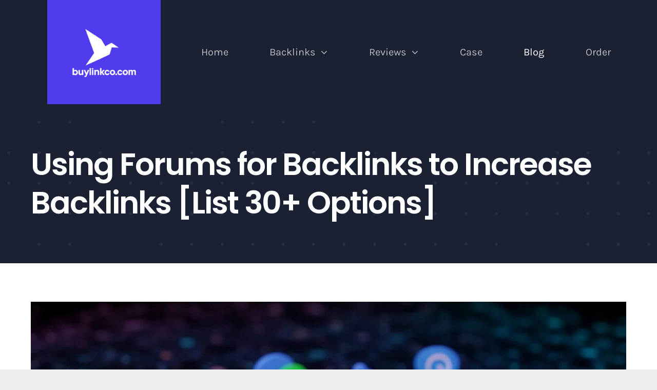

--- FILE ---
content_type: text/html; charset=UTF-8
request_url: https://buylinkco.com/list-of-dofollow-forums/
body_size: 18730
content:
<!DOCTYPE html>
<html class="avada-html-layout-wide avada-html-header-position-top avada-is-100-percent-template" lang="en-US" prefix="og: http://ogp.me/ns# fb: http://ogp.me/ns/fb#">
<head>
	
<!-- Google tag (gtag.js) -->
<script async src="https://www.googletagmanager.com/gtag/js?id=G-LPGTFJZZWM"></script>
<script>
  window.dataLayer = window.dataLayer || [];
  function gtag(){dataLayer.push(arguments);}
  gtag('js', new Date());

  gtag('config', 'G-LPGTFJZZWM');
</script>
	
	
	<meta http-equiv="X-UA-Compatible" content="IE=edge" />
	<meta http-equiv="Content-Type" content="text/html; charset=utf-8"/>
	<meta name="viewport" content="width=device-width, initial-scale=1" />
	<meta name='robots' content='index, follow, max-image-preview:large, max-snippet:-1, max-video-preview:-1' />

	<!-- This site is optimized with the Yoast SEO plugin v25.8 - https://yoast.com/wordpress/plugins/seo/ -->
	<title>How to Use Forums for SEO: 20 DoFollow Link Forums | Buylinkco</title>
	<meta name="description" content="Discover how DoFollow links from forums can boost your ranking. Access our list of 20 forums and learn about strategies that work." />
	<link rel="canonical" href="https://buylinkco.com/list-of-dofollow-forums/" />
	<meta property="og:locale" content="en_US" />
	<meta property="og:type" content="article" />
	<meta property="og:title" content="How to Use Forums for SEO: 20 DoFollow Link Forums | Buylinkco" />
	<meta property="og:description" content="Discover how DoFollow links from forums can boost your ranking. Access our list of 20 forums and learn about strategies that work." />
	<meta property="og:url" content="https://buylinkco.com/list-of-dofollow-forums/" />
	<meta property="og:site_name" content="LinkBuilding service Buylinkco.com" />
	<meta property="article:published_time" content="2023-09-15T20:25:57+00:00" />
	<meta property="article:modified_time" content="2025-08-26T22:23:12+00:00" />
	<meta property="og:image" content="https://buylinkco.com/wp-content/uploads/2023/09/3_main-scaled-1.jpg" />
	<meta property="og:image:width" content="2000" />
	<meta property="og:image:height" content="1091" />
	<meta property="og:image:type" content="image/jpeg" />
	<meta name="author" content="seosasha" />
	<meta name="twitter:card" content="summary_large_image" />
	<meta name="twitter:label1" content="Written by" />
	<meta name="twitter:data1" content="seosasha" />
	<meta name="twitter:label2" content="Est. reading time" />
	<meta name="twitter:data2" content="6 minutes" />
	<script type="application/ld+json" class="yoast-schema-graph">{"@context":"https://schema.org","@graph":[{"@type":"WebPage","@id":"https://buylinkco.com/list-of-dofollow-forums/","url":"https://buylinkco.com/list-of-dofollow-forums/","name":"How to Use Forums for SEO: 20 DoFollow Link Forums | Buylinkco","isPartOf":{"@id":"https://buylinkco.com/#website"},"primaryImageOfPage":{"@id":"https://buylinkco.com/list-of-dofollow-forums/#primaryimage"},"image":{"@id":"https://buylinkco.com/list-of-dofollow-forums/#primaryimage"},"thumbnailUrl":"https://buylinkco.com/wp-content/uploads/2023/09/3_main-scaled-1.jpg","datePublished":"2023-09-15T20:25:57+00:00","dateModified":"2025-08-26T22:23:12+00:00","author":{"@id":"https://buylinkco.com/#/schema/person/fe384fc220ad29defad92fef25695933"},"description":"Discover how DoFollow links from forums can boost your ranking. Access our list of 20 forums and learn about strategies that work.","breadcrumb":{"@id":"https://buylinkco.com/list-of-dofollow-forums/#breadcrumb"},"inLanguage":"en-US","potentialAction":[{"@type":"ReadAction","target":["https://buylinkco.com/list-of-dofollow-forums/"]}]},{"@type":"ImageObject","inLanguage":"en-US","@id":"https://buylinkco.com/list-of-dofollow-forums/#primaryimage","url":"https://buylinkco.com/wp-content/uploads/2023/09/3_main-scaled-1.jpg","contentUrl":"https://buylinkco.com/wp-content/uploads/2023/09/3_main-scaled-1.jpg","width":2000,"height":1091},{"@type":"BreadcrumbList","@id":"https://buylinkco.com/list-of-dofollow-forums/#breadcrumb","itemListElement":[{"@type":"ListItem","position":1,"name":"Home","item":"https://buylinkco.com/"},{"@type":"ListItem","position":2,"name":"Using Forums for Backlinks to Increase Backlinks [List 30+ Options]"}]},{"@type":"WebSite","@id":"https://buylinkco.com/#website","url":"https://buylinkco.com/","name":"LinkBuilding service Buylinkco.com","description":"best link for SEO","potentialAction":[{"@type":"SearchAction","target":{"@type":"EntryPoint","urlTemplate":"https://buylinkco.com/?s={search_term_string}"},"query-input":{"@type":"PropertyValueSpecification","valueRequired":true,"valueName":"search_term_string"}}],"inLanguage":"en-US"},{"@type":"Person","@id":"https://buylinkco.com/#/schema/person/fe384fc220ad29defad92fef25695933","name":"seosasha","image":{"@type":"ImageObject","inLanguage":"en-US","@id":"https://buylinkco.com/#/schema/person/image/","url":"https://secure.gravatar.com/avatar/16472e0725b25c373988c84190ab40c7e743a7d6584d47bdac5d986e70a1a238?s=96&d=mm&r=g","contentUrl":"https://secure.gravatar.com/avatar/16472e0725b25c373988c84190ab40c7e743a7d6584d47bdac5d986e70a1a238?s=96&d=mm&r=g","caption":"seosasha"},"sameAs":["https://buylinkco.com"],"url":"https://buylinkco.com/author/seosasha/"}]}</script>
	<!-- / Yoast SEO plugin. -->


<link rel="alternate" type="application/rss+xml" title="LinkBuilding service Buylinkco.com &raquo; Feed" href="https://buylinkco.com/feed/" />
<link rel="alternate" type="application/rss+xml" title="LinkBuilding service Buylinkco.com &raquo; Comments Feed" href="https://buylinkco.com/comments/feed/" />
					<link rel="shortcut icon" href="https://buylinkco.com/wp-content/uploads/2025/09/favicon-96x96-1.png" type="image/x-icon" />
		
					<!-- Apple Touch Icon -->
			<link rel="apple-touch-icon" sizes="180x180" href="https://buylinkco.com/wp-content/uploads/2025/09/apple-touch-icon.png">
		
		
				<link rel="alternate" type="application/rss+xml" title="LinkBuilding service Buylinkco.com &raquo; Using Forums for Backlinks to Increase Backlinks [List 30+ Options] Comments Feed" href="https://buylinkco.com/list-of-dofollow-forums/feed/" />
<link rel="alternate" title="oEmbed (JSON)" type="application/json+oembed" href="https://buylinkco.com/wp-json/oembed/1.0/embed?url=https%3A%2F%2Fbuylinkco.com%2Flist-of-dofollow-forums%2F" />
<link rel="alternate" title="oEmbed (XML)" type="text/xml+oembed" href="https://buylinkco.com/wp-json/oembed/1.0/embed?url=https%3A%2F%2Fbuylinkco.com%2Flist-of-dofollow-forums%2F&#038;format=xml" />
					<meta name="description" content="Backlinks for SEO have always been a cornerstone of solid web promotion. That much hasn’t changed. But what has changed is how smart you need to be to build them effectively."/>
				
		<meta property="og:locale" content="en_US"/>
		<meta property="og:type" content="article"/>
		<meta property="og:site_name" content="LinkBuilding service Buylinkco.com"/>
		<meta property="og:title" content="How to Use Forums for SEO: 20 DoFollow Link Forums | Buylinkco"/>
				<meta property="og:description" content="Backlinks for SEO have always been a cornerstone of solid web promotion. That much hasn’t changed. But what has changed is how smart you need to be to build them effectively."/>
				<meta property="og:url" content="https://buylinkco.com/list-of-dofollow-forums/"/>
										<meta property="article:published_time" content="2023-09-15T20:25:57+00:00"/>
							<meta property="article:modified_time" content="2025-08-26T22:23:12+00:00"/>
								<meta name="author" content="seosasha"/>
								<meta property="og:image" content="https://buylinkco.com/wp-content/uploads/2023/09/3_main-scaled-1.jpg"/>
		<meta property="og:image:width" content="2000"/>
		<meta property="og:image:height" content="1091"/>
		<meta property="og:image:type" content="image/jpeg"/>
				<style id='wp-img-auto-sizes-contain-inline-css' type='text/css'>
img:is([sizes=auto i],[sizes^="auto," i]){contain-intrinsic-size:3000px 1500px}
/*# sourceURL=wp-img-auto-sizes-contain-inline-css */
</style>
<link rel='stylesheet' id='fusion-dynamic-css-css' href='https://buylinkco.com/wp-content/uploads/fusion-styles/47c2ea7fdbd8eb5ec15dce55435f9526.min.css?ver=3.12.2' type='text/css' media='all' />
<link rel="https://api.w.org/" href="https://buylinkco.com/wp-json/" /><link rel="alternate" title="JSON" type="application/json" href="https://buylinkco.com/wp-json/wp/v2/posts/917" /><link rel="EditURI" type="application/rsd+xml" title="RSD" href="https://buylinkco.com/xmlrpc.php?rsd" />
<meta name="generator" content="WordPress 6.9" />
<link rel='shortlink' href='https://buylinkco.com/?p=917' />
<link rel="preload" href="https://buylinkco.com/wp-content/uploads/fusion-gfonts/UcCO3FwrK3iLTeHuS_nVMrMxCp50SjIw2boKoduKmMEVuGKYAZ9hiA.woff2" as="font" type="font/woff2" crossorigin><link rel="preload" href="https://buylinkco.com/wp-content/uploads/fusion-gfonts/qkB9XvYC6trAT55ZBi1ueQVIjQTD-JrIH2G7nytkHRyQ8p4wUje6bg.woff2" as="font" type="font/woff2" crossorigin><link rel="preload" href="https://buylinkco.com/wp-content/uploads/fusion-gfonts/LDIoaomQNQcsA88c7O9yZ4KMCoOg4Ko20yw.woff2" as="font" type="font/woff2" crossorigin><link rel="preload" href="https://buylinkco.com/wp-content/uploads/fusion-gfonts/LDIoaomQNQcsA88c7O9yZ4KMCoOg4Ko20yw.woff2" as="font" type="font/woff2" crossorigin><link rel="preload" href="https://buylinkco.com/wp-content/uploads/fusion-gfonts/pxiEyp8kv8JHgFVrJJfecg.woff2" as="font" type="font/woff2" crossorigin><link rel="preload" href="https://buylinkco.com/wp-content/uploads/fusion-gfonts/pxiByp8kv8JHgFVrLEj6Z1xlFQ.woff2" as="font" type="font/woff2" crossorigin><style type="text/css" id="css-fb-visibility">@media screen and (max-width: 640px){.fusion-no-small-visibility{display:none !important;}body .sm-text-align-center{text-align:center !important;}body .sm-text-align-left{text-align:left !important;}body .sm-text-align-right{text-align:right !important;}body .sm-flex-align-center{justify-content:center !important;}body .sm-flex-align-flex-start{justify-content:flex-start !important;}body .sm-flex-align-flex-end{justify-content:flex-end !important;}body .sm-mx-auto{margin-left:auto !important;margin-right:auto !important;}body .sm-ml-auto{margin-left:auto !important;}body .sm-mr-auto{margin-right:auto !important;}body .fusion-absolute-position-small{position:absolute;top:auto;width:100%;}.awb-sticky.awb-sticky-small{ position: sticky; top: var(--awb-sticky-offset,0); }}@media screen and (min-width: 641px) and (max-width: 1024px){.fusion-no-medium-visibility{display:none !important;}body .md-text-align-center{text-align:center !important;}body .md-text-align-left{text-align:left !important;}body .md-text-align-right{text-align:right !important;}body .md-flex-align-center{justify-content:center !important;}body .md-flex-align-flex-start{justify-content:flex-start !important;}body .md-flex-align-flex-end{justify-content:flex-end !important;}body .md-mx-auto{margin-left:auto !important;margin-right:auto !important;}body .md-ml-auto{margin-left:auto !important;}body .md-mr-auto{margin-right:auto !important;}body .fusion-absolute-position-medium{position:absolute;top:auto;width:100%;}.awb-sticky.awb-sticky-medium{ position: sticky; top: var(--awb-sticky-offset,0); }}@media screen and (min-width: 1025px){.fusion-no-large-visibility{display:none !important;}body .lg-text-align-center{text-align:center !important;}body .lg-text-align-left{text-align:left !important;}body .lg-text-align-right{text-align:right !important;}body .lg-flex-align-center{justify-content:center !important;}body .lg-flex-align-flex-start{justify-content:flex-start !important;}body .lg-flex-align-flex-end{justify-content:flex-end !important;}body .lg-mx-auto{margin-left:auto !important;margin-right:auto !important;}body .lg-ml-auto{margin-left:auto !important;}body .lg-mr-auto{margin-right:auto !important;}body .fusion-absolute-position-large{position:absolute;top:auto;width:100%;}.awb-sticky.awb-sticky-large{ position: sticky; top: var(--awb-sticky-offset,0); }}</style><style type="text/css">.recentcomments a{display:inline !important;padding:0 !important;margin:0 !important;}</style>		<script type="text/javascript">
			var doc = document.documentElement;
			doc.setAttribute( 'data-useragent', navigator.userAgent );
		</script>
		
	<style id='global-styles-inline-css' type='text/css'>
:root{--wp--preset--aspect-ratio--square: 1;--wp--preset--aspect-ratio--4-3: 4/3;--wp--preset--aspect-ratio--3-4: 3/4;--wp--preset--aspect-ratio--3-2: 3/2;--wp--preset--aspect-ratio--2-3: 2/3;--wp--preset--aspect-ratio--16-9: 16/9;--wp--preset--aspect-ratio--9-16: 9/16;--wp--preset--color--black: #000000;--wp--preset--color--cyan-bluish-gray: #abb8c3;--wp--preset--color--white: #ffffff;--wp--preset--color--pale-pink: #f78da7;--wp--preset--color--vivid-red: #cf2e2e;--wp--preset--color--luminous-vivid-orange: #ff6900;--wp--preset--color--luminous-vivid-amber: #fcb900;--wp--preset--color--light-green-cyan: #7bdcb5;--wp--preset--color--vivid-green-cyan: #00d084;--wp--preset--color--pale-cyan-blue: #8ed1fc;--wp--preset--color--vivid-cyan-blue: #0693e3;--wp--preset--color--vivid-purple: #9b51e0;--wp--preset--color--awb-color-1: #ffffff;--wp--preset--color--awb-color-2: #f2f3f3;--wp--preset--color--awb-color-3: #ecefef;--wp--preset--color--awb-color-4: #f8b526;--wp--preset--color--awb-color-5: #503ced;--wp--preset--color--awb-color-6: #0c9cae;--wp--preset--color--awb-color-7: #5c6770;--wp--preset--color--awb-color-8: #1b2032;--wp--preset--gradient--vivid-cyan-blue-to-vivid-purple: linear-gradient(135deg,rgb(6,147,227) 0%,rgb(155,81,224) 100%);--wp--preset--gradient--light-green-cyan-to-vivid-green-cyan: linear-gradient(135deg,rgb(122,220,180) 0%,rgb(0,208,130) 100%);--wp--preset--gradient--luminous-vivid-amber-to-luminous-vivid-orange: linear-gradient(135deg,rgb(252,185,0) 0%,rgb(255,105,0) 100%);--wp--preset--gradient--luminous-vivid-orange-to-vivid-red: linear-gradient(135deg,rgb(255,105,0) 0%,rgb(207,46,46) 100%);--wp--preset--gradient--very-light-gray-to-cyan-bluish-gray: linear-gradient(135deg,rgb(238,238,238) 0%,rgb(169,184,195) 100%);--wp--preset--gradient--cool-to-warm-spectrum: linear-gradient(135deg,rgb(74,234,220) 0%,rgb(151,120,209) 20%,rgb(207,42,186) 40%,rgb(238,44,130) 60%,rgb(251,105,98) 80%,rgb(254,248,76) 100%);--wp--preset--gradient--blush-light-purple: linear-gradient(135deg,rgb(255,206,236) 0%,rgb(152,150,240) 100%);--wp--preset--gradient--blush-bordeaux: linear-gradient(135deg,rgb(254,205,165) 0%,rgb(254,45,45) 50%,rgb(107,0,62) 100%);--wp--preset--gradient--luminous-dusk: linear-gradient(135deg,rgb(255,203,112) 0%,rgb(199,81,192) 50%,rgb(65,88,208) 100%);--wp--preset--gradient--pale-ocean: linear-gradient(135deg,rgb(255,245,203) 0%,rgb(182,227,212) 50%,rgb(51,167,181) 100%);--wp--preset--gradient--electric-grass: linear-gradient(135deg,rgb(202,248,128) 0%,rgb(113,206,126) 100%);--wp--preset--gradient--midnight: linear-gradient(135deg,rgb(2,3,129) 0%,rgb(40,116,252) 100%);--wp--preset--font-size--small: 13.5px;--wp--preset--font-size--medium: 20px;--wp--preset--font-size--large: 27px;--wp--preset--font-size--x-large: 42px;--wp--preset--font-size--normal: 18px;--wp--preset--font-size--xlarge: 36px;--wp--preset--font-size--huge: 54px;--wp--preset--spacing--20: 0.44rem;--wp--preset--spacing--30: 0.67rem;--wp--preset--spacing--40: 1rem;--wp--preset--spacing--50: 1.5rem;--wp--preset--spacing--60: 2.25rem;--wp--preset--spacing--70: 3.38rem;--wp--preset--spacing--80: 5.06rem;--wp--preset--shadow--natural: 6px 6px 9px rgba(0, 0, 0, 0.2);--wp--preset--shadow--deep: 12px 12px 50px rgba(0, 0, 0, 0.4);--wp--preset--shadow--sharp: 6px 6px 0px rgba(0, 0, 0, 0.2);--wp--preset--shadow--outlined: 6px 6px 0px -3px rgb(255, 255, 255), 6px 6px rgb(0, 0, 0);--wp--preset--shadow--crisp: 6px 6px 0px rgb(0, 0, 0);}:where(.is-layout-flex){gap: 0.5em;}:where(.is-layout-grid){gap: 0.5em;}body .is-layout-flex{display: flex;}.is-layout-flex{flex-wrap: wrap;align-items: center;}.is-layout-flex > :is(*, div){margin: 0;}body .is-layout-grid{display: grid;}.is-layout-grid > :is(*, div){margin: 0;}:where(.wp-block-columns.is-layout-flex){gap: 2em;}:where(.wp-block-columns.is-layout-grid){gap: 2em;}:where(.wp-block-post-template.is-layout-flex){gap: 1.25em;}:where(.wp-block-post-template.is-layout-grid){gap: 1.25em;}.has-black-color{color: var(--wp--preset--color--black) !important;}.has-cyan-bluish-gray-color{color: var(--wp--preset--color--cyan-bluish-gray) !important;}.has-white-color{color: var(--wp--preset--color--white) !important;}.has-pale-pink-color{color: var(--wp--preset--color--pale-pink) !important;}.has-vivid-red-color{color: var(--wp--preset--color--vivid-red) !important;}.has-luminous-vivid-orange-color{color: var(--wp--preset--color--luminous-vivid-orange) !important;}.has-luminous-vivid-amber-color{color: var(--wp--preset--color--luminous-vivid-amber) !important;}.has-light-green-cyan-color{color: var(--wp--preset--color--light-green-cyan) !important;}.has-vivid-green-cyan-color{color: var(--wp--preset--color--vivid-green-cyan) !important;}.has-pale-cyan-blue-color{color: var(--wp--preset--color--pale-cyan-blue) !important;}.has-vivid-cyan-blue-color{color: var(--wp--preset--color--vivid-cyan-blue) !important;}.has-vivid-purple-color{color: var(--wp--preset--color--vivid-purple) !important;}.has-black-background-color{background-color: var(--wp--preset--color--black) !important;}.has-cyan-bluish-gray-background-color{background-color: var(--wp--preset--color--cyan-bluish-gray) !important;}.has-white-background-color{background-color: var(--wp--preset--color--white) !important;}.has-pale-pink-background-color{background-color: var(--wp--preset--color--pale-pink) !important;}.has-vivid-red-background-color{background-color: var(--wp--preset--color--vivid-red) !important;}.has-luminous-vivid-orange-background-color{background-color: var(--wp--preset--color--luminous-vivid-orange) !important;}.has-luminous-vivid-amber-background-color{background-color: var(--wp--preset--color--luminous-vivid-amber) !important;}.has-light-green-cyan-background-color{background-color: var(--wp--preset--color--light-green-cyan) !important;}.has-vivid-green-cyan-background-color{background-color: var(--wp--preset--color--vivid-green-cyan) !important;}.has-pale-cyan-blue-background-color{background-color: var(--wp--preset--color--pale-cyan-blue) !important;}.has-vivid-cyan-blue-background-color{background-color: var(--wp--preset--color--vivid-cyan-blue) !important;}.has-vivid-purple-background-color{background-color: var(--wp--preset--color--vivid-purple) !important;}.has-black-border-color{border-color: var(--wp--preset--color--black) !important;}.has-cyan-bluish-gray-border-color{border-color: var(--wp--preset--color--cyan-bluish-gray) !important;}.has-white-border-color{border-color: var(--wp--preset--color--white) !important;}.has-pale-pink-border-color{border-color: var(--wp--preset--color--pale-pink) !important;}.has-vivid-red-border-color{border-color: var(--wp--preset--color--vivid-red) !important;}.has-luminous-vivid-orange-border-color{border-color: var(--wp--preset--color--luminous-vivid-orange) !important;}.has-luminous-vivid-amber-border-color{border-color: var(--wp--preset--color--luminous-vivid-amber) !important;}.has-light-green-cyan-border-color{border-color: var(--wp--preset--color--light-green-cyan) !important;}.has-vivid-green-cyan-border-color{border-color: var(--wp--preset--color--vivid-green-cyan) !important;}.has-pale-cyan-blue-border-color{border-color: var(--wp--preset--color--pale-cyan-blue) !important;}.has-vivid-cyan-blue-border-color{border-color: var(--wp--preset--color--vivid-cyan-blue) !important;}.has-vivid-purple-border-color{border-color: var(--wp--preset--color--vivid-purple) !important;}.has-vivid-cyan-blue-to-vivid-purple-gradient-background{background: var(--wp--preset--gradient--vivid-cyan-blue-to-vivid-purple) !important;}.has-light-green-cyan-to-vivid-green-cyan-gradient-background{background: var(--wp--preset--gradient--light-green-cyan-to-vivid-green-cyan) !important;}.has-luminous-vivid-amber-to-luminous-vivid-orange-gradient-background{background: var(--wp--preset--gradient--luminous-vivid-amber-to-luminous-vivid-orange) !important;}.has-luminous-vivid-orange-to-vivid-red-gradient-background{background: var(--wp--preset--gradient--luminous-vivid-orange-to-vivid-red) !important;}.has-very-light-gray-to-cyan-bluish-gray-gradient-background{background: var(--wp--preset--gradient--very-light-gray-to-cyan-bluish-gray) !important;}.has-cool-to-warm-spectrum-gradient-background{background: var(--wp--preset--gradient--cool-to-warm-spectrum) !important;}.has-blush-light-purple-gradient-background{background: var(--wp--preset--gradient--blush-light-purple) !important;}.has-blush-bordeaux-gradient-background{background: var(--wp--preset--gradient--blush-bordeaux) !important;}.has-luminous-dusk-gradient-background{background: var(--wp--preset--gradient--luminous-dusk) !important;}.has-pale-ocean-gradient-background{background: var(--wp--preset--gradient--pale-ocean) !important;}.has-electric-grass-gradient-background{background: var(--wp--preset--gradient--electric-grass) !important;}.has-midnight-gradient-background{background: var(--wp--preset--gradient--midnight) !important;}.has-small-font-size{font-size: var(--wp--preset--font-size--small) !important;}.has-medium-font-size{font-size: var(--wp--preset--font-size--medium) !important;}.has-large-font-size{font-size: var(--wp--preset--font-size--large) !important;}.has-x-large-font-size{font-size: var(--wp--preset--font-size--x-large) !important;}
/*# sourceURL=global-styles-inline-css */
</style>
</head>

<body class="wp-singular post-template-default single single-post postid-917 single-format-standard wp-theme-Avada fusion-image-hovers fusion-pagination-sizing fusion-button_type-flat fusion-button_span-no fusion-button_gradient-linear avada-image-rollover-circle-no avada-image-rollover-yes avada-image-rollover-direction-fade fusion-body ltr fusion-sticky-header no-tablet-sticky-header no-mobile-sticky-header no-mobile-slidingbar no-mobile-totop fusion-disable-outline fusion-sub-menu-fade mobile-logo-pos-left layout-wide-mode avada-has-boxed-modal-shadow-none layout-scroll-offset-full avada-has-zero-margin-offset-top fusion-top-header menu-text-align-center mobile-menu-design-flyout fusion-show-pagination-text fusion-header-layout-v1 avada-responsive avada-footer-fx-none avada-menu-highlight-style-bar fusion-search-form-clean fusion-main-menu-search-dropdown fusion-avatar-square avada-dropdown-styles avada-blog-layout-large avada-blog-archive-layout-large avada-header-shadow-no avada-has-logo-background avada-menu-icon-position-left avada-has-megamenu-shadow avada-has-pagetitle-bg-full avada-has-breadcrumb-mobile-hidden avada-has-pagetitlebar-retina-bg-image avada-has-titlebar-hide avada-header-border-color-full-transparent avada-has-pagination-padding avada-flyout-menu-direction-right avada-ec-views-v1" data-awb-post-id="917">
		<a class="skip-link screen-reader-text" href="#content">Skip to content</a>

	<div id="boxed-wrapper">
		
		<div id="wrapper" class="fusion-wrapper">
			<div id="home" style="position:relative;top:-1px;"></div>
												<div class="fusion-tb-header"><div class="fusion-fullwidth fullwidth-box fusion-builder-row-1 fusion-flex-container nonhundred-percent-fullwidth non-hundred-percent-height-scrolling fusion-custom-z-index" style="--awb-border-radius-top-left:0px;--awb-border-radius-top-right:0px;--awb-border-radius-bottom-right:0px;--awb-border-radius-bottom-left:0px;--awb-z-index:2005;--awb-padding-right-medium:0px;--awb-padding-left-medium:0px;--awb-padding-right-small:0px;--awb-padding-left-small:0px;--awb-background-color:var(--awb-color8);--awb-flex-wrap:wrap;" ><div class="fusion-builder-row fusion-row fusion-flex-align-items-stretch fusion-flex-content-wrap" style="max-width:1206.4px;margin-left: calc(-4% / 2 );margin-right: calc(-4% / 2 );"><div class="fusion-layout-column fusion_builder_column fusion-builder-column-0 fusion_builder_column_1_4 1_4 fusion-flex-column fusion-no-small-visibility fusion-column-inner-bg-wrapper" style="--awb-padding-top-medium:24px;--awb-padding-bottom-medium:24px;--awb-padding-top-small:16px;--awb-padding-bottom-small:16px;--awb-inner-bg-color:#503ced;--awb-inner-bg-color-hover:#503ced;--awb-inner-bg-size:cover;--awb-width-large:25%;--awb-margin-top-large:0px;--awb-spacing-right-large:8.448%;--awb-margin-bottom-large:0px;--awb-spacing-left-large:18.432%;--awb-width-medium:85%;--awb-order-medium:0;--awb-spacing-right-medium:0%;--awb-spacing-left-medium:5.4211764705882%;--awb-width-small:75%;--awb-order-small:0;--awb-spacing-right-small:0%;--awb-spacing-left-small:6.144%;"><span class="fusion-column-inner-bg hover-type-none"><a class="fusion-column-anchor" href="https://buylinkco.com/"><span class="fusion-column-inner-bg-image"></span></a></span><div class="fusion-column-wrapper fusion-column-has-shadow fusion-flex-justify-content-center fusion-content-layout-column"><div class="fusion-text fusion-text-1" style="--awb-font-size:28px;--awb-text-color:#f9f9f9;--awb-text-font-family:&quot;Poppins&quot;;--awb-text-font-style:normal;--awb-text-font-weight:700;"><p><img fetchpriority="high" decoding="async" class="lazyload alignnone size-full wp-image-1805" src="https://buylinkco.com/wp-content/uploads/2025/09/logo1.png" data-orig-src="https://buylinkco.com/wp-content/uploads/2025/09/logo1.png" alt="" width="1536" height="1024" srcset="data:image/svg+xml,%3Csvg%20xmlns%3D%27http%3A%2F%2Fwww.w3.org%2F2000%2Fsvg%27%20width%3D%271536%27%20height%3D%271024%27%20viewBox%3D%270%200%201536%201024%27%3E%3Crect%20width%3D%271536%27%20height%3D%271024%27%20fill-opacity%3D%220%22%2F%3E%3C%2Fsvg%3E" data-srcset="https://buylinkco.com/wp-content/uploads/2025/09/logo1-200x133.png 200w, https://buylinkco.com/wp-content/uploads/2025/09/logo1-300x200.png 300w, https://buylinkco.com/wp-content/uploads/2025/09/logo1-400x267.png 400w, https://buylinkco.com/wp-content/uploads/2025/09/logo1-600x400.png 600w, https://buylinkco.com/wp-content/uploads/2025/09/logo1-768x512.png 768w, https://buylinkco.com/wp-content/uploads/2025/09/logo1-800x533.png 800w, https://buylinkco.com/wp-content/uploads/2025/09/logo1-1024x683.png 1024w, https://buylinkco.com/wp-content/uploads/2025/09/logo1-1200x800.png 1200w, https://buylinkco.com/wp-content/uploads/2025/09/logo1.png 1536w" data-sizes="auto" data-orig-sizes="(max-width: 1536px) 100vw, 1536px" /></p>
</div></div></div><div class="fusion-layout-column fusion_builder_column fusion-builder-column-1 fusion_builder_column_3_4 3_4 fusion-flex-column fusion-no-small-visibility fusion-no-medium-visibility" style="--awb-bg-size:cover;--awb-width-large:75%;--awb-margin-top-large:0px;--awb-spacing-right-large:2.56%;--awb-margin-bottom-large:0px;--awb-spacing-left-large:2.56%;--awb-width-medium:15%;--awb-order-medium:0;--awb-spacing-right-medium:12.8%;--awb-spacing-left-medium:0%;--awb-width-small:25%;--awb-order-small:0;--awb-spacing-right-small:7.68%;--awb-spacing-left-small:0%;"><div class="fusion-column-wrapper fusion-column-has-shadow fusion-flex-justify-content-center fusion-content-layout-column"><nav class="awb-menu awb-menu_row awb-menu_em-hover mobile-mode-collapse-to-button awb-menu_icons-left awb-menu_dc-yes mobile-trigger-fullwidth-off awb-menu_mobile-toggle awb-menu_indent-left mobile-size-full-absolute loading mega-menu-loading awb-menu_desktop awb-menu_dropdown awb-menu_expand-right awb-menu_transition-slide_up" style="--awb-font-size:20px;--awb-text-transform:none;--awb-gap:20px;--awb-justify-content:space-around;--awb-color:hsla(var(--awb-color1-h),var(--awb-color1-s),var(--awb-color1-l),calc( var(--awb-color1-a) - 30% ));--awb-active-color:var(--awb-color1);--awb-submenu-color:rgba(232,242,255,0.89);--awb-submenu-bg:rgba(0,11,51,0.89);--awb-submenu-sep-color:#f2f2f2;--awb-submenu-border-radius-top-left:8px;--awb-submenu-border-radius-top-right:8px;--awb-submenu-border-radius-bottom-right:8px;--awb-submenu-border-radius-bottom-left:8px;--awb-submenu-active-bg:hsla(var(--awb-color5-h),var(--awb-color5-s),var(--awb-color5-l),calc( var(--awb-color5-a) - 90% ));--awb-submenu-active-color:var(--awb-color8);--awb-submenu-text-transform:none;--awb-icons-color:hsla(var(--awb-color1-h),var(--awb-color1-s),var(--awb-color1-l),calc( var(--awb-color1-a) - 30% ));--awb-icons-hover-color:var(--awb-color1);--awb-main-justify-content:flex-start;--awb-mobile-nav-button-align-hor:center;--awb-mobile-trigger-font-size:24px;--awb-mobile-trigger-color:var(--awb-color8);--awb-mobile-trigger-background-color:rgba(255,255,255,0);--awb-justify-title:flex-start;--awb-mobile-justify:flex-start;--awb-mobile-caret-left:auto;--awb-mobile-caret-right:0;--awb-box-shadow:0px 12px 30px -10px rgba(212,241,252,0.81);;--awb-fusion-font-family-typography:inherit;--awb-fusion-font-style-typography:normal;--awb-fusion-font-weight-typography:400;--awb-fusion-font-family-submenu-typography:inherit;--awb-fusion-font-style-submenu-typography:normal;--awb-fusion-font-weight-submenu-typography:400;--awb-fusion-font-family-mobile-typography:inherit;--awb-fusion-font-style-mobile-typography:normal;--awb-fusion-font-weight-mobile-typography:400;" aria-label="Menu" data-breakpoint="0" data-count="0" data-transition-type="fade" data-transition-time="300" data-expand="right"><ul id="menu-menu" class="fusion-menu awb-menu__main-ul awb-menu__main-ul_row"><li  id="menu-item-1244"  class="menu-item menu-item-type-custom menu-item-object-custom menu-item-1244 awb-menu__li awb-menu__main-li awb-menu__main-li_regular"  data-item-id="1244"><span class="awb-menu__main-background-default awb-menu__main-background-default_fade"></span><span class="awb-menu__main-background-active awb-menu__main-background-active_fade"></span><a  href="/" class="awb-menu__main-a awb-menu__main-a_regular"><span class="menu-text">Home</span></a></li><li  id="menu-item-1437"  class="menu-item menu-item-type-post_type menu-item-object-page menu-item-has-children menu-item-1437 awb-menu__li awb-menu__main-li awb-menu__main-li_regular"  data-item-id="1437"><span class="awb-menu__main-background-default awb-menu__main-background-default_fade"></span><span class="awb-menu__main-background-active awb-menu__main-background-active_fade"></span><a  href="https://buylinkco.com/backlinks/" class="awb-menu__main-a awb-menu__main-a_regular"><span class="menu-text">Backlinks</span><span class="awb-menu__open-nav-submenu-hover"></span></a><button type="button" aria-label="Open submenu of Backlinks" aria-expanded="false" class="awb-menu__open-nav-submenu_mobile awb-menu__open-nav-submenu_main"></button><ul class="awb-menu__sub-ul awb-menu__sub-ul_main"><li  id="menu-item-343"  class="menu-item menu-item-type-post_type menu-item-object-page menu-item-343 awb-menu__li awb-menu__sub-li" ><a  href="https://buylinkco.com/guest-post/" class="awb-menu__sub-a"><span>Guest post</span></a></li><li  id="menu-item-1471"  class="menu-item menu-item-type-post_type menu-item-object-page menu-item-1471 awb-menu__li awb-menu__sub-li" ><a  href="https://buylinkco.com/niche-edits/" class="awb-menu__sub-a"><span>Niche edits</span></a></li><li  id="menu-item-1461"  class="menu-item menu-item-type-post_type menu-item-object-page menu-item-1461 awb-menu__li awb-menu__sub-li" ><a  href="https://buylinkco.com/forum-backlinks/" class="awb-menu__sub-a"><span>Forum backlinks</span></a></li><li  id="menu-item-1446"  class="menu-item menu-item-type-post_type menu-item-object-page menu-item-1446 awb-menu__li awb-menu__sub-li" ><a  href="https://buylinkco.com/pbn-backlinks/" class="awb-menu__sub-a"><span>PBN backlinks</span></a></li><li  id="menu-item-1450"  class="menu-item menu-item-type-post_type menu-item-object-page menu-item-1450 awb-menu__li awb-menu__sub-li" ><a  href="https://buylinkco.com/web-2-0-backlinks/" class="awb-menu__sub-a"><span>Web 2.0 backlinks</span></a></li><li  id="menu-item-1460"  class="menu-item menu-item-type-post_type menu-item-object-page menu-item-1460 awb-menu__li awb-menu__sub-li" ><a  href="https://buylinkco.com/tier-2-links/" class="awb-menu__sub-a"><span>Tier 2 links</span></a></li></ul></li><li  id="menu-item-1606"  class="menu-item menu-item-type-post_type menu-item-object-page menu-item-has-children menu-item-1606 awb-menu__li awb-menu__main-li awb-menu__main-li_regular"  data-item-id="1606"><span class="awb-menu__main-background-default awb-menu__main-background-default_fade"></span><span class="awb-menu__main-background-active awb-menu__main-background-active_fade"></span><a  href="https://buylinkco.com/reviews/" class="awb-menu__main-a awb-menu__main-a_regular"><span class="menu-text">Reviews</span><span class="awb-menu__open-nav-submenu-hover"></span></a><button type="button" aria-label="Open submenu of Reviews" aria-expanded="false" class="awb-menu__open-nav-submenu_mobile awb-menu__open-nav-submenu_main"></button><ul class="awb-menu__sub-ul awb-menu__sub-ul_main"><li  id="menu-item-1612"  class="menu-item menu-item-type-post_type menu-item-object-page menu-item-1612 awb-menu__li awb-menu__sub-li" ><a  href="https://buylinkco.com/trustpilot-reviews/" class="awb-menu__sub-a"><span>Trustpilot reviews</span></a></li></ul></li><li  id="menu-item-507"  class="menu-item menu-item-type-taxonomy menu-item-object-category menu-item-507 awb-menu__li awb-menu__main-li awb-menu__main-li_regular"  data-item-id="507"><span class="awb-menu__main-background-default awb-menu__main-background-default_fade"></span><span class="awb-menu__main-background-active awb-menu__main-background-active_fade"></span><a  href="https://buylinkco.com/case/" class="awb-menu__main-a awb-menu__main-a_regular"><span class="menu-text">Case</span></a></li><li  id="menu-item-347"  class="menu-item menu-item-type-taxonomy menu-item-object-category current-post-ancestor current-menu-parent current-post-parent menu-item-347 awb-menu__li awb-menu__main-li awb-menu__main-li_regular"  data-item-id="347"><span class="awb-menu__main-background-default awb-menu__main-background-default_fade"></span><span class="awb-menu__main-background-active awb-menu__main-background-active_fade"></span><a  href="https://buylinkco.com/blog/" class="awb-menu__main-a awb-menu__main-a_regular"><span class="menu-text">Blog</span></a></li><li  id="menu-item-570"  class="menu-item menu-item-type-post_type menu-item-object-page menu-item-570 awb-menu__li awb-menu__main-li awb-menu__main-li_regular"  data-item-id="570"><span class="awb-menu__main-background-default awb-menu__main-background-default_fade"></span><span class="awb-menu__main-background-active awb-menu__main-background-active_fade"></span><a  href="https://buylinkco.com/order/" class="awb-menu__main-a awb-menu__main-a_regular"><span class="menu-text">Order</span></a></li></ul></nav></div></div><div class="fusion-layout-column fusion_builder_column fusion-builder-column-2 fusion_builder_column_3_4 3_4 fusion-flex-column fusion-no-large-visibility" style="--awb-bg-color:var(--awb-color1);--awb-bg-color-hover:var(--awb-color1);--awb-bg-size:cover;--awb-width-large:75%;--awb-margin-top-large:0px;--awb-spacing-right-large:2.56%;--awb-margin-bottom-large:0px;--awb-spacing-left-large:2.56%;--awb-width-medium:15%;--awb-order-medium:0;--awb-spacing-right-medium:12.8%;--awb-spacing-left-medium:0%;--awb-width-small:25%;--awb-order-small:0;--awb-spacing-right-small:7.68%;--awb-spacing-left-small:0%;"><div class="fusion-column-wrapper fusion-column-has-shadow fusion-flex-justify-content-center fusion-content-layout-column"><nav class="awb-menu awb-menu_row awb-menu_em-hover mobile-mode-collapse-to-button awb-menu_icons-left awb-menu_dc-yes mobile-trigger-fullwidth-on awb-menu_mobile-toggle awb-menu_indent-center awb-menu_mt-fullwidth mobile-size-full-absolute loading mega-menu-loading awb-menu_desktop awb-menu_dropdown awb-menu_expand-right awb-menu_transition-fade" style="--awb-text-transform:none;--awb-gap:24px;--awb-justify-content:space-around;--awb-color:hsla(var(--awb-color1-h),var(--awb-color1-s),var(--awb-color1-l),calc( var(--awb-color1-a) - 30% ));--awb-active-color:var(--awb-color1);--awb-submenu-text-transform:none;--awb-icons-color:hsla(var(--awb-color1-h),var(--awb-color1-s),var(--awb-color1-l),calc( var(--awb-color1-a) - 30% ));--awb-icons-hover-color:var(--awb-color1);--awb-main-justify-content:flex-start;--awb-mobile-nav-button-align-hor:center;--awb-mobile-color:var(--awb-color8);--awb-mobile-active-bg:hsla(var(--awb-color5-h),var(--awb-color5-s),var(--awb-color5-l),calc( var(--awb-color5-a) - 95% ));--awb-mobile-active-color:var(--awb-color5);--awb-mobile-trigger-font-size:32px;--awb-trigger-padding-top:20px;--awb-trigger-padding-bottom:20px;--awb-mobile-trigger-color:var(--awb-color8);--awb-mobile-trigger-background-color:#fff;--awb-mobile-font-size:18px;--awb-mobile-sep-color:rgba(0,0,0,0);--awb-justify-title:flex-start;--awb-mobile-justify:center;--awb-mobile-caret-left:auto;--awb-mobile-caret-right:0;--awb-fusion-font-family-typography:inherit;--awb-fusion-font-style-typography:normal;--awb-fusion-font-weight-typography:400;--awb-fusion-font-family-submenu-typography:inherit;--awb-fusion-font-style-submenu-typography:normal;--awb-fusion-font-weight-submenu-typography:400;--awb-fusion-font-family-mobile-typography:inherit;--awb-fusion-font-style-mobile-typography:normal;--awb-fusion-font-weight-mobile-typography:400;" aria-label="Menu" data-breakpoint="1024" data-count="1" data-transition-type="fade" data-transition-time="300" data-expand="right"><button type="button" class="awb-menu__m-toggle awb-menu__m-toggle_no-text" aria-expanded="false" aria-controls="menu-menu"><span class="awb-menu__m-toggle-inner"><span class="collapsed-nav-text"><span class="screen-reader-text">Toggle Navigation</span></span><span class="awb-menu__m-collapse-icon awb-menu__m-collapse-icon_no-text"><span class="awb-menu__m-collapse-icon-open awb-menu__m-collapse-icon-open_no-text icon-crypto-vertical"></span><span class="awb-menu__m-collapse-icon-close awb-menu__m-collapse-icon-close_no-text icon-crypto-close"></span></span></span></button><ul id="menu-menu-1" class="fusion-menu awb-menu__main-ul awb-menu__main-ul_row"><li   class="menu-item menu-item-type-custom menu-item-object-custom menu-item-1244 awb-menu__li awb-menu__main-li awb-menu__main-li_regular"  data-item-id="1244"><span class="awb-menu__main-background-default awb-menu__main-background-default_fade"></span><span class="awb-menu__main-background-active awb-menu__main-background-active_fade"></span><a  href="/" class="awb-menu__main-a awb-menu__main-a_regular"><span class="menu-text">Home</span></a></li><li   class="menu-item menu-item-type-post_type menu-item-object-page menu-item-has-children menu-item-1437 awb-menu__li awb-menu__main-li awb-menu__main-li_regular"  data-item-id="1437"><span class="awb-menu__main-background-default awb-menu__main-background-default_fade"></span><span class="awb-menu__main-background-active awb-menu__main-background-active_fade"></span><a  href="https://buylinkco.com/backlinks/" class="awb-menu__main-a awb-menu__main-a_regular"><span class="menu-text">Backlinks</span><span class="awb-menu__open-nav-submenu-hover"></span></a><button type="button" aria-label="Open submenu of Backlinks" aria-expanded="false" class="awb-menu__open-nav-submenu_mobile awb-menu__open-nav-submenu_main"></button><ul class="awb-menu__sub-ul awb-menu__sub-ul_main"><li   class="menu-item menu-item-type-post_type menu-item-object-page menu-item-343 awb-menu__li awb-menu__sub-li" ><a  href="https://buylinkco.com/guest-post/" class="awb-menu__sub-a"><span>Guest post</span></a></li><li   class="menu-item menu-item-type-post_type menu-item-object-page menu-item-1471 awb-menu__li awb-menu__sub-li" ><a  href="https://buylinkco.com/niche-edits/" class="awb-menu__sub-a"><span>Niche edits</span></a></li><li   class="menu-item menu-item-type-post_type menu-item-object-page menu-item-1461 awb-menu__li awb-menu__sub-li" ><a  href="https://buylinkco.com/forum-backlinks/" class="awb-menu__sub-a"><span>Forum backlinks</span></a></li><li   class="menu-item menu-item-type-post_type menu-item-object-page menu-item-1446 awb-menu__li awb-menu__sub-li" ><a  href="https://buylinkco.com/pbn-backlinks/" class="awb-menu__sub-a"><span>PBN backlinks</span></a></li><li   class="menu-item menu-item-type-post_type menu-item-object-page menu-item-1450 awb-menu__li awb-menu__sub-li" ><a  href="https://buylinkco.com/web-2-0-backlinks/" class="awb-menu__sub-a"><span>Web 2.0 backlinks</span></a></li><li   class="menu-item menu-item-type-post_type menu-item-object-page menu-item-1460 awb-menu__li awb-menu__sub-li" ><a  href="https://buylinkco.com/tier-2-links/" class="awb-menu__sub-a"><span>Tier 2 links</span></a></li></ul></li><li   class="menu-item menu-item-type-post_type menu-item-object-page menu-item-has-children menu-item-1606 awb-menu__li awb-menu__main-li awb-menu__main-li_regular"  data-item-id="1606"><span class="awb-menu__main-background-default awb-menu__main-background-default_fade"></span><span class="awb-menu__main-background-active awb-menu__main-background-active_fade"></span><a  href="https://buylinkco.com/reviews/" class="awb-menu__main-a awb-menu__main-a_regular"><span class="menu-text">Reviews</span><span class="awb-menu__open-nav-submenu-hover"></span></a><button type="button" aria-label="Open submenu of Reviews" aria-expanded="false" class="awb-menu__open-nav-submenu_mobile awb-menu__open-nav-submenu_main"></button><ul class="awb-menu__sub-ul awb-menu__sub-ul_main"><li   class="menu-item menu-item-type-post_type menu-item-object-page menu-item-1612 awb-menu__li awb-menu__sub-li" ><a  href="https://buylinkco.com/trustpilot-reviews/" class="awb-menu__sub-a"><span>Trustpilot reviews</span></a></li></ul></li><li   class="menu-item menu-item-type-taxonomy menu-item-object-category menu-item-507 awb-menu__li awb-menu__main-li awb-menu__main-li_regular"  data-item-id="507"><span class="awb-menu__main-background-default awb-menu__main-background-default_fade"></span><span class="awb-menu__main-background-active awb-menu__main-background-active_fade"></span><a  href="https://buylinkco.com/case/" class="awb-menu__main-a awb-menu__main-a_regular"><span class="menu-text">Case</span></a></li><li   class="menu-item menu-item-type-taxonomy menu-item-object-category current-post-ancestor current-menu-parent current-post-parent menu-item-347 awb-menu__li awb-menu__main-li awb-menu__main-li_regular"  data-item-id="347"><span class="awb-menu__main-background-default awb-menu__main-background-default_fade"></span><span class="awb-menu__main-background-active awb-menu__main-background-active_fade"></span><a  href="https://buylinkco.com/blog/" class="awb-menu__main-a awb-menu__main-a_regular"><span class="menu-text">Blog</span></a></li><li   class="menu-item menu-item-type-post_type menu-item-object-page menu-item-570 awb-menu__li awb-menu__main-li awb-menu__main-li_regular"  data-item-id="570"><span class="awb-menu__main-background-default awb-menu__main-background-default_fade"></span><span class="awb-menu__main-background-active awb-menu__main-background-active_fade"></span><a  href="https://buylinkco.com/order/" class="awb-menu__main-a awb-menu__main-a_regular"><span class="menu-text">Order</span></a></li></ul></nav></div></div></div></div>
</div>		<div id="sliders-container" class="fusion-slider-visibility">
					</div>
											
			<section class="fusion-page-title-bar fusion-tb-page-title-bar"><div class="fusion-fullwidth fullwidth-box fusion-builder-row-2 fusion-flex-container has-pattern-background has-mask-background fusion-parallax-none nonhundred-percent-fullwidth non-hundred-percent-height-scrolling lazyload" style="--awb-border-radius-top-left:0px;--awb-border-radius-top-right:0px;--awb-border-radius-bottom-right:0px;--awb-border-radius-bottom-left:0px;--awb-padding-top:35px;--awb-padding-bottom:35px;--awb-background-color:var(--awb-color8);--awb-background-size:cover;--awb-flex-wrap:wrap;" data-bg="https://buylinkco.com/wp-content/uploads/2019/01/ptb-bg.png" ><div class="fusion-builder-row fusion-row fusion-flex-align-items-flex-start fusion-flex-content-wrap" style="max-width:1206.4px;margin-left: calc(-4% / 2 );margin-right: calc(-4% / 2 );"><div class="fusion-layout-column fusion_builder_column fusion-builder-column-3 fusion_builder_column_1_1 1_1 fusion-flex-column" style="--awb-bg-size:cover;--awb-width-large:100%;--awb-margin-top-large:25px;--awb-spacing-right-large:1.92%;--awb-margin-bottom-large:25px;--awb-spacing-left-large:1.92%;--awb-width-medium:100%;--awb-order-medium:0;--awb-spacing-right-medium:1.92%;--awb-spacing-left-medium:1.92%;--awb-width-small:100%;--awb-order-small:0;--awb-spacing-right-small:1.92%;--awb-spacing-left-small:1.92%;"><div class="fusion-column-wrapper fusion-column-has-shadow fusion-flex-justify-content-flex-start fusion-content-layout-column"><div class="fusion-title title fusion-title-1 fusion-sep-none fusion-title-text fusion-title-size-one" style="--awb-text-color:var(--awb-color1);"><h1 class="fusion-title-heading title-heading-left fusion-responsive-typography-calculated" style="margin:0;--fontSize:60;line-height:var(--awb-typography1-line-height);">Using Forums for Backlinks to Increase Backlinks [List 30+ Options]</h1></div></div></div></div></div>
</section>
						<main id="main" class="clearfix width-100">
				<div class="fusion-row" style="max-width:100%;">

<section id="content" style="width: 100%;">
									<div id="post-917" class="post-917 post type-post status-publish format-standard has-post-thumbnail hentry category-blog">

				<div class="post-content">
					<div class="fusion-fullwidth fullwidth-box fusion-builder-row-3 fusion-flex-container has-pattern-background has-mask-background nonhundred-percent-fullwidth non-hundred-percent-height-scrolling" style="--awb-border-radius-top-left:0px;--awb-border-radius-top-right:0px;--awb-border-radius-bottom-right:0px;--awb-border-radius-bottom-left:0px;--awb-flex-wrap:wrap;" ><div class="fusion-builder-row fusion-row fusion-flex-align-items-flex-start fusion-flex-content-wrap" style="max-width:1206.4px;margin-left: calc(-4% / 2 );margin-right: calc(-4% / 2 );"><div class="fusion-layout-column fusion_builder_column fusion-builder-column-4 fusion_builder_column_1_1 1_1 fusion-flex-column" style="--awb-bg-size:cover;--awb-width-large:100%;--awb-margin-top-large:25px;--awb-spacing-right-large:1.92%;--awb-margin-bottom-large:25px;--awb-spacing-left-large:1.92%;--awb-width-medium:100%;--awb-order-medium:0;--awb-spacing-right-medium:1.92%;--awb-spacing-left-medium:1.92%;--awb-width-small:100%;--awb-order-small:0;--awb-spacing-right-small:1.92%;--awb-spacing-left-small:1.92%;"><div class="fusion-column-wrapper fusion-column-has-shadow fusion-flex-justify-content-flex-start fusion-content-layout-column"><div class="fusion-content-tb fusion-content-tb-1"><p><img decoding="async" class="lazyload alignnone size-full wp-image-1675" src="https://buylinkco.com/wp-content/uploads/2023/09/3_main-scaled-1.jpg" data-orig-src="https://buylinkco.com/wp-content/uploads/2023/09/3_main-scaled-1.jpg" alt="" width="2000" height="1091" srcset="data:image/svg+xml,%3Csvg%20xmlns%3D%27http%3A%2F%2Fwww.w3.org%2F2000%2Fsvg%27%20width%3D%272000%27%20height%3D%271091%27%20viewBox%3D%270%200%202000%201091%27%3E%3Crect%20width%3D%272000%27%20height%3D%271091%27%20fill-opacity%3D%220%22%2F%3E%3C%2Fsvg%3E" data-srcset="https://buylinkco.com/wp-content/uploads/2023/09/3_main-scaled-1-200x109.jpg 200w, https://buylinkco.com/wp-content/uploads/2023/09/3_main-scaled-1-300x164.jpg 300w, https://buylinkco.com/wp-content/uploads/2023/09/3_main-scaled-1-400x218.jpg 400w, https://buylinkco.com/wp-content/uploads/2023/09/3_main-scaled-1-600x327.jpg 600w, https://buylinkco.com/wp-content/uploads/2023/09/3_main-scaled-1-768x419.jpg 768w, https://buylinkco.com/wp-content/uploads/2023/09/3_main-scaled-1-800x436.jpg 800w, https://buylinkco.com/wp-content/uploads/2023/09/3_main-scaled-1-1024x559.jpg 1024w, https://buylinkco.com/wp-content/uploads/2023/09/3_main-scaled-1-1200x655.jpg 1200w, https://buylinkco.com/wp-content/uploads/2023/09/3_main-scaled-1-1536x838.jpg 1536w, https://buylinkco.com/wp-content/uploads/2023/09/3_main-scaled-1.jpg 2000w" data-sizes="auto" data-orig-sizes="(max-width: 2000px) 100vw, 2000px" /></p>
<p><span style="font-weight: 400;">Backlinks for </span><a href="https://buylinkco.com/seo-strategy/"><span style="font-weight: 400;">SEO</span></a><span style="font-weight: 400;"> have always been a cornerstone of solid web promotion. </span><i><span style="font-weight: 400;">That much hasn’t changed. </span></i><span style="font-weight: 400;">But what</span><i><span style="font-weight: 400;"> has changed</span></i><span style="font-weight: 400;"> is how smart you need to be to build them effectively.</span></p>
<p><span style="font-weight: 400;">At </span><a href="https://buylinkco.com"><span style="font-weight: 400;">Buylinkco.com</span></a><span style="font-weight: 400;">, we’ve spent years testing different strategies to boost organic visibility. We found that one surprisingly overlooked method still delivers results if you use it correctly. This method is using </span><a href="https://buylinkco.com/forum-backlinks/"><span style="font-weight: 400;">forum backlinks</span></a><span style="font-weight: 400;">, specifically from DoFollow forums.</span></p>
<p><span style="font-weight: 400;">When used correctly, these are some of the best </span><b>free sites for backlinks</b><span style="font-weight: 400;">. It&#8217;s a great answer to the question of </span><b>how to get backlinks for blog</b><span style="font-weight: 400;"> posts. When you do it right, you see the power of </span><b>forum backlinks in SEO</b><span style="font-weight: 400;">.</span></p>
<h2><span style="font-weight: 400;">What forums are actually good for</span></h2>
<p><span style="font-weight: 400;">If you stop obsessing over “link juice’, you&#8217;ll see the real </span><b>benefits of backlinks</b><span style="font-weight: 400;"> from forums:</span></p>
<ol>
<li style="font-weight: 400;" aria-level="1"><span style="font-weight: 400;">Traffic from people who actually care. </span></li>
<li style="font-weight: 400;" aria-level="1"><span style="font-weight: 400;">Become the go-to expert. </span></li>
<li style="font-weight: 400;" aria-level="1"><span style="font-weight: 400;">Free market research.</span></li>
<li style="font-weight: 400;" aria-level="1"><span style="font-weight: 400;">Build real trust (social proof). </span></li>
</ol>
<h2><span style="font-weight: 400;">So… what exactly is a dofollow backlink?</span></h2>
<p><img decoding="async" class="lazyload aligncenter wp-image-1559 size-large" src="https://buylinkco.com/wp-content/uploads/2023/09/image-1024x660.jpg" data-orig-src="https://buylinkco.com/wp-content/uploads/2023/09/image-1024x660.jpg" alt="" width="1024" height="660" srcset="data:image/svg+xml,%3Csvg%20xmlns%3D%27http%3A%2F%2Fwww.w3.org%2F2000%2Fsvg%27%20width%3D%271024%27%20height%3D%27660%27%20viewBox%3D%270%200%201024%20660%27%3E%3Crect%20width%3D%271024%27%20height%3D%27660%27%20fill-opacity%3D%220%22%2F%3E%3C%2Fsvg%3E" data-srcset="https://buylinkco.com/wp-content/uploads/2023/09/image-200x129.jpg 200w, https://buylinkco.com/wp-content/uploads/2023/09/image-300x193.jpg 300w, https://buylinkco.com/wp-content/uploads/2023/09/image-400x258.jpg 400w, https://buylinkco.com/wp-content/uploads/2023/09/image-460x295.jpg 460w, https://buylinkco.com/wp-content/uploads/2023/09/image-600x387.jpg 600w, https://buylinkco.com/wp-content/uploads/2023/09/image-768x495.jpg 768w, https://buylinkco.com/wp-content/uploads/2023/09/image-800x516.jpg 800w, https://buylinkco.com/wp-content/uploads/2023/09/image-1024x660.jpg 1024w, https://buylinkco.com/wp-content/uploads/2023/09/image-1200x774.jpg 1200w, https://buylinkco.com/wp-content/uploads/2023/09/image-1536x990.jpg 1536w" data-sizes="auto" data-orig-sizes="(max-width: 1024px) 100vw, 1024px" /></p>
<p><span style="font-weight: 400;">You’ve probably heard the term a hundred times, but let’s clarify it.</span></p>
<p><span style="font-weight: 400;">A DoFollow backlink is a link that search engines follow. In technical terms, it’s simply a hyperlink that doesn’t have the</span> <span style="font-weight: 400; color: #008000;">rel=&#8221;nofollow&#8221;</span><span style="font-weight: 400;"> tag. This means the link passes along what SEOs call </span><i><span style="font-weight: 400;">“link juice”</span></i><span style="font-weight: 400;">. This is the </span><a href="https://buylinkco.com/guest-post/"><span style="font-weight: 400;">authority or trust</span></a><span style="font-weight: 400;"> that boosts a page’s ranking, which is one of the main </span><b>benefits of backlinks for SEO</b><span style="font-weight: 400;">.</span></p>
<p><span style="font-weight: 400;">If you want to climb the </span><a href="https://en.wikipedia.org/wiki/Search_engine_results_page" target="_blank" rel="nofollow"><span style="font-weight: 400;">SERPs</span></a><span style="font-weight: 400;"> by building backlinks, these are the links that count.</span></p>
<h2><span style="font-weight: 400;">Why we still use dofollow forums (and why you should too)</span></h2>
<p><span style="font-weight: 400;">We get it — forums sound old-school. But here’s why we keep them in our link-building toolkit for getting strategic </span><b>backlinks on forums</b><span style="font-weight: 400;">:</span></p>
<ul>
<li style="font-weight: 400;" aria-level="1"><b>Better rankings. </b><span style="font-weight: 400;">A few strategic DoFollow links from niche-relevant forums helps move the needle. Engaged communities remain a powerful source for </span><b>forum backlinks SEO</b><span style="font-weight: 400;">.</span></li>
<li style="font-weight: 400;" aria-level="1"><b>Targeted referral traffic. </b><span style="font-weight: 400;">People who browse threads are often actively looking for solutions. If your link helps them, they’ll click.</span></li>
<li style="font-weight: 400;" aria-level="1"><b>Authority building.</b><span style="font-weight: 400;"> When you participate regularly, you position your brand (or personal profile) as trustworthy.</span></li>
</ul>
<h2><span style="font-weight: 400;">DoFollow forums to check out</span></h2>
<p><img decoding="async" class="lazyload aligncenter wp-image-1661 size-large" src="https://buylinkco.com/wp-content/uploads/2023/09/Снимок-экрана-2025-08-25-095421-1024x377.png" data-orig-src="https://buylinkco.com/wp-content/uploads/2023/09/Снимок-экрана-2025-08-25-095421-1024x377.png" alt="" width="1024" height="377" srcset="data:image/svg+xml,%3Csvg%20xmlns%3D%27http%3A%2F%2Fwww.w3.org%2F2000%2Fsvg%27%20width%3D%271024%27%20height%3D%27377%27%20viewBox%3D%270%200%201024%20377%27%3E%3Crect%20width%3D%271024%27%20height%3D%27377%27%20fill-opacity%3D%220%22%2F%3E%3C%2Fsvg%3E" data-srcset="https://buylinkco.com/wp-content/uploads/2023/09/Снимок-экрана-2025-08-25-095421-200x74.png 200w, https://buylinkco.com/wp-content/uploads/2023/09/Снимок-экрана-2025-08-25-095421-300x110.png 300w, https://buylinkco.com/wp-content/uploads/2023/09/Снимок-экрана-2025-08-25-095421-400x147.png 400w, https://buylinkco.com/wp-content/uploads/2023/09/Снимок-экрана-2025-08-25-095421-600x221.png 600w, https://buylinkco.com/wp-content/uploads/2023/09/Снимок-экрана-2025-08-25-095421-768x282.png 768w, https://buylinkco.com/wp-content/uploads/2023/09/Снимок-экрана-2025-08-25-095421-800x294.png 800w, https://buylinkco.com/wp-content/uploads/2023/09/Снимок-экрана-2025-08-25-095421-1024x377.png 1024w, https://buylinkco.com/wp-content/uploads/2023/09/Снимок-экрана-2025-08-25-095421.png 1183w" data-sizes="auto" data-orig-sizes="(max-width: 1024px) 100vw, 1024px" /></p>
<p><span style="font-weight: 400;">Before you explore this </span><b>forum backlinks list</b><span style="font-weight: 400;">, a quick heads-up: </span></p>
<p><span style="font-weight: 400;">⚠️ Forum policies often change. A DoFollow link today might become nofollow tomorrow. We recommend you double-check each of these </span><b>forum posting sites</b><span style="font-weight: 400;"> before you dive in. </span></p>
<p><span style="font-weight: 400;">Here is our </span><b>forum backlinks list</b><span style="font-weight: 400;"> of some </span><b>famous forum sites</b><span style="font-weight: 400;"> and </span><b>free sites for backlinks</b><span style="font-weight: 400;">:</span></p>
<ol>
<li style="font-weight: 400;" aria-level="1"><a href="http://forum.audacityteam.org/" target="_blank" rel="nofollow"><span style="font-weight: 400;">Audacity Forum</span></a></li>
<li style="font-weight: 400;" aria-level="1"><a href="https://www.blackhatworld.com/" target="_blank" rel="nofollow"><span style="font-weight: 400;">Black Hat World </span></a><span style="font-weight: 400;"> </span></li>
<li style="font-weight: 400;" aria-level="1"><a href="https://businessdisabilityforum.org.uk/" target="_blank" rel="nofollow"><span style="font-weight: 400;">Business Advice Forum</span></a></li>
<li style="font-weight: 400;" aria-level="1"><a href="http://www.cheftalk.com/f/" target="_blank" rel="nofollow"><span style="font-weight: 400;">Cheftalk Forum</span></a></li>
<li style="font-weight: 400;" aria-level="1"><a href="https://www.deviantart.com/" target="_blank" rel="nofollow"><span style="font-weight: 400;">DeviantArt</span></a></li>
<li style="font-weight: 400;" aria-level="1"><a href="https://forums.digitalpoint.com/" target="_blank" rel="nofollow"><span style="font-weight: 400;">Digital Point Forum</span></a></li>
<li style="font-weight: 400;" aria-level="1"><a href="https://forum.filezilla-project.org/" target="_blank" rel="nofollow"><span style="font-weight: 400;">FileZilla Forum</span></a></li>
<li style="font-weight: 400;" aria-level="1"><a href="http://www.gardenweb.com/" target="_blank" rel="nofollow"><span style="font-weight: 400;">GardenWeb</span></a></li>
<li style="font-weight: 400;" aria-level="1"><a href="https://www.geeklog.net/forum/" target="_blank" rel="nofollow"><span style="font-weight: 400;">Geeklog Forums</span></a></li>
<li style="font-weight: 400;" aria-level="1"><a href="http://www.geekvillage.com/forums/index.php" target="_blank" rel="nofollow"><span style="font-weight: 400;">Geek Village Forum</span></a></li>
<li style="font-weight: 400;" aria-level="1"><a href="https://docs.github.com/ru/discussions" target="_blank" rel="nofollow"><span style="font-weight: 400;">GitHub Discussions</span></a></li>
<li style="font-weight: 400;" aria-level="1"><a href="https://news.ycombinator.com/" target="_blank" rel="nofollow"><span style="font-weight: 400;">Hacker News</span></a></li>
<li style="font-weight: 400;" aria-level="1"><a href="https://www.indiehackers.com/" target="_blank" rel="nofollow"><span style="font-weight: 400;">Indie Hackers</span></a></li>
<li style="font-weight: 400;" aria-level="1"><a href="http://forum.joomla.org/" target="_blank" rel="nofollow"><span style="font-weight: 400;">Joomla Forum</span></a></li>
<li style="font-weight: 400;" aria-level="1"><a href="https://www.lumberjocks.com/" target="_blank" rel="nofollow"><span style="font-weight: 400;">LumberJocks</span></a></li>
<li style="font-weight: 400;" aria-level="1"><a href="https://techcommunity.microsoft.com/" target="_blank" rel="nofollow"><span style="font-weight: 400;">Microsoft Community Hub</span></a></li>
<li style="font-weight: 400;" aria-level="1"><a href="https://moz.com/moz-pro-signup?gclid=Cj0KCQjw8KrFBhDUARIsAMvIApaz-rBgN-2RRag_L6WKUIHVeiTLa7BNh3b5fY41_hbExfu7YeC4BRwaAm2dEALw_wcB&amp;irclickid=xwux%3Ah1KZxycTYD2ieUcbypBUkpzUlzmVUJ6zw0&amp;sharedid=&amp;irpid=56411&amp;utm_medium=affiliate&amp;utm_source=56411&amp;irgwc=1" target="_blank" rel="nofollow"><span style="font-weight: 400;">Moz Community</span></a></li>
<li style="font-weight: 400;" aria-level="1"><a href="https://devforum.roblox.com/" target="_blank" rel="nofollow"><span style="font-weight: 400;">MyGame Builder Forum</span></a></li>
<li style="font-weight: 400;" aria-level="1"><a href="https://forums.mysql.com/" target="_blank" rel="nofollow"><span style="font-weight: 400;">MySQL Community Forum</span></a></li>
<li style="font-weight: 400;" aria-level="1"><a href="https://www.phpbb.com/community/" target="_blank" rel="nofollow"><span style="font-weight: 400;">PhpBB Forum</span></a></li>
<li style="font-weight: 400;" aria-level="1"><a href="https://www.ravelry.com/account/login" target="_blank" rel="nofollow"><span style="font-weight: 400;">Ravelry</span></a></li>
<li style="font-weight: 400;" aria-level="1"><a href="http://forums.seochat.com/" target="_blank" rel="nofollow"><span style="font-weight: 400;">SEOChat Forum</span></a></li>
<li style="font-weight: 400;" aria-level="1"><a href="https://community.shopify.com/" target="_blank" rel="nofollow"><span style="font-weight: 400;">Shopify Community</span></a></li>
<li style="font-weight: 400;" aria-level="1"><a href="https://www.sitepoint.com/community/" target="_blank" rel="nofollow"><span style="font-weight: 400;">Site Point Forum</span></a></li>
<li style="font-weight: 400;" aria-level="1"><a href="https://stackoverflow.com/questions" target="_blank" rel="nofollow"><span style="font-weight: 400;">Stack Overflow</span></a></li>
<li style="font-weight: 400;" aria-level="1"><a href="https://www.thefastlaneforum.com/community/" target="_blank" rel="nofollow"><span style="font-weight: 400;">The Fastlane Forum</span></a></li>
<li style="font-weight: 400;" aria-level="1"><a href="https://ubuntuforums.org/" target="_blank" rel="nofollow"><span style="font-weight: 400;">Ubuntu Forums</span></a></li>
<li style="font-weight: 400;" aria-level="1"><a href="http://www.warriorforum.com/" target="_blank" rel="nofollow"><span style="font-weight: 400;">Warrior Forum</span></a></li>
<li style="font-weight: 400;" aria-level="1"><a href="https://www.webhostingtalk.com/" target="_blank" rel="nofollow"><span style="font-weight: 400;">Web Hosting Talk</span></a></li>
<li style="font-weight: 400;" aria-level="1"><a href="https://woodweb.com/Forums/FMindex.html" target="_blank" rel="nofollow"><span style="font-weight: 400;">WoodWeb</span></a></li>
<li style="font-weight: 400;" aria-level="1"><a href="https://forum.xda-developers.com/" target="_blank" rel="nofollow"><span style="font-weight: 400;">XDA Developers Forum</span></a></li>
</ol>
<p><span style="font-weight: 400;">Need a reliable partner to handle your link-building strategy? </span><a href="https://buylinkco.com/"><span style="font-weight: 400;">Buylinkco</span></a><span style="font-weight: 400;"> offers tailored outreach and high-quality backlink services.</span></p>
<h2><span style="font-weight: 400;">Tips from our team: how to do</span><b> forum backlinks SEO</b><span style="font-weight: 400;"> without looking like a spammer</span></h2>
<p><span style="font-weight: 400;">This is where a lot of people trip up. They treat forums like a dumping ground for links. That’s not how you get results.</span></p>
<p><span style="font-weight: 400;">Here’s how we do it at </span><a href="https://buylinkco.com"><span style="font-weight: 400;">Buylinkco.com</span></a><span style="font-weight: 400;">:</span></p>
<ul>
<li style="font-weight: 400;" aria-level="1"><b>Contribute, don’t just comment.</b><span style="font-weight: 400;"> In </span><b>a discussion forum</b><span style="font-weight: 400;">, if you’re not adding value, your link means nothing. Help someone solve a problem. Answer a question. Share an experience.</span></li>
<li style="font-weight: 400;" aria-level="1"><b>Respect the rules.</b><span style="font-weight: 400;"> Every </span><b>discussion forum</b><span style="font-weight: 400;"> is different. Some let you link in comments, while others only allow </span><b>forum profile backlinks</b><span style="font-weight: 400;"> in your signature. If you break the rules, moderators will ban you.</span></li>
<li style="font-weight: 400;" aria-level="1"><b>Keep your signature clean.</b><span style="font-weight: 400;"> If the forum allows it, include your link, but make it subtle. Think “curated”, not “promotional”.</span></li>
<li style="font-weight: 400;" aria-level="1"><b>Be consistent. </b><span style="font-weight: 400;">One-off posts don’t work. Real value comes from regular interaction over time.</span></li>
</ul>
<h2><span style="font-weight: 400;">How to avoid the sketchy parts of the internet</span></h2>
<p><span style="font-weight: 400;">Wasting time on spammy, dead </span><b>forum posting sites</b><span style="font-weight: 400;"> is worse than doing nothing at all. It can hurt your reputation and even get you penalized.</span></p>
<p><span style="font-weight: 400;">Red flags of a bad forum:</span></p>
<ol>
<li style="font-weight: 400;" aria-level="1"><span style="font-weight: 400;">It&#8217;s a ghost town with no new posts.</span></li>
<li style="font-weight: 400;" aria-level="1"><span style="font-weight: 400;">It&#8217;s covered in spam and aggressive ads.  </span></li>
<li style="font-weight: 400;" aria-level="1"><span style="font-weight: 400;">The posts are all generic junk like &#8220;Great post!&#8221;</span></li>
<li style="font-weight: 400;" aria-level="1"><span style="font-weight: 400;">Everyone&#8217;s signature is stuffed with spammy-looking links.  </span></li>
</ol>
<p><span style="font-weight: 400;">You&#8217;ll see ads on freelance sites promising hundreds of forum links for $50. </span><b>Run away.</b><span style="font-weight: 400;"> These are almost always automated spam services that will get your site penalized by Google. It&#8217;s the fastest way to destroy your SEO.  </span></p>
<h2><span style="font-weight: 400;">Final thoughts from the Buylinkco team</span></h2>
<p><span style="font-weight: 400;">Forum backlinks aren’t about shortcuts. They’re about showing up, </span><a href="https://buylinkco.com/seo-strategy/"><span style="font-weight: 400;">sharing knowledge</span></a><span style="font-weight: 400;">, and joining conversations where your audience already hangs out. And when you do it right? The </span><b>backlinks on forums</b><span style="font-weight: 400;">, the traffic, and the trust will follow naturally.</span></p>
<p><span style="font-weight: 400;">So yes, we still believe in DoFollow forums. But not as a hack — as a long-term strategy. One that rewards those who focus on quality, relevance, and real connection.</span></p>
<p><span style="font-weight: 400;">Are you looking to level up your link strategy with sustainable, white-hat methods? You are in the right place. Welcome to </span><a href="https://buylinkco.com/"><span style="font-weight: 400;">Buylinkco.com</span></a><span style="font-weight: 400;"> — we earn backlinks, we don’t dump them.</span></p>
<h2><span style="font-weight: 400;">Frequently asked questions</span></h2>
<h3><span style="font-weight: 400;">Can I get penalized by Google for building forum backlinks?</span></h3>
<p><span style="font-weight: 400;">Unfortunately, yes, if you do it wrong. Spamming forums with irrelevant, keyword-stuffed links is a classic &#8220;black hat&#8221; tactic that can get your site penalized or even removed from search results.</span></p>
<h3><span style="font-weight: 400;">How much time should I actually spend on forums? </span></h3>
<p><span style="font-weight: 400;">Consistency is more important than intensity. Instead of blasting 50 forums in one day, aim to become a trusted, regular contributor in just one or two communities that are highly relevant to your audience.  </span></p>
<h3><span style="font-weight: 400;">Should I use Reddit or Quora?</span></h3>
<p><span style="font-weight: 400;">It depends on your goal. Reddit is amazing for community-building and real-time conversation. Quora is better for writing detailed, expert answers that can rank on Google for years and drive long-term traffic. Both are great but function differently than a standard </span><b>social media backlinks list</b><span style="font-weight: 400;">.</span></p>
<h3><span style="font-weight: 400;">What if I can&#8217;t find a forum for my niche?</span></h3>
<p><span style="font-weight: 400;">First, try broadening your search to related industries. Second, check if major brands in your niche run their own communities. Finally, platforms like Reddit and Quora have a subreddit or a topic for just about everything you can imagine. They are not a typical </span><b>social media backlinks list</b><span style="font-weight: 400;">, but they offer similar opportunities.</span></p>
</div><div class="fusion-meta-tb fusion-meta-tb-1 floated" style="--awb-height:36px;--awb-alignment-medium:flex-start;--awb-alignment-small:flex-start;"><span class="fusion-tb-author">By <span><a href="https://buylinkco.com/author/seosasha/" title="Posts by seosasha" rel="author">seosasha</a></span></span><span class="fusion-meta-tb-sep"></span><span class="fusion-tb-published-date">Published On: September 15th, 2023</span><span class="fusion-meta-tb-sep"></span><span class="fusion-tb-categories">Categories: <a href="https://buylinkco.com/blog/" rel="category tag">Blog</a></span><span class="fusion-meta-tb-sep"></span><span class="fusion-tb-comments"><a href="https://buylinkco.com/list-of-dofollow-forums/#respond">0 Comments<span class="screen-reader-text"> on Using Forums for Backlinks to Increase Backlinks [List 30+ Options]</span></a></span><span class="fusion-meta-tb-sep"></span></div><div class="fusion-sharing-box fusion-sharing-box-1 boxed-icons has-taglines layout-floated layout-medium-floated layout-small-stacked" style="background-color:var(--awb-color2);border-color:#cccccc;--awb-separator-border-color:#cccccc;--awb-separator-border-sizes:0px;--awb-layout:row;--awb-alignment-small:space-between;--awb-stacked-align-small:center;" data-title="Using Forums for Backlinks to Increase Backlinks [List 30+ Options]" data-description="Backlinks for SEO have always been a cornerstone of solid web promotion. That much hasn’t changed. But what has changed is how smart you need to be to build them effectively." data-link="https://buylinkco.com/list-of-dofollow-forums/"><h4 class="tagline" style="color:#272d3a;">Share This Story, Choose Your Platform!</h4><div class="fusion-social-networks sharingbox-shortcode-icon-wrapper sharingbox-shortcode-icon-wrapper-1 boxed-icons"><span><a href="https://www.facebook.com/sharer.php?u=https%3A%2F%2Fbuylinkco.com%2Flist-of-dofollow-forums%2F&amp;t=Using%20Forums%20for%20Backlinks%20to%20Increase%20Backlinks%20%5BList%2030%2B%20Options%5D" target="_blank" rel="noreferrer" title="Facebook" aria-label="Facebook" data-placement="top" data-toggle="tooltip" data-title="Facebook"><i class="fusion-social-network-icon fusion-tooltip fusion-facebook awb-icon-facebook" style="color:var(--awb-color1);background-color:var(--awb-color5);border-color:var(--awb-color5);border-radius:4px;" aria-hidden="true"></i></a></span><span><a href="https://x.com/intent/post?text=Using%20Forums%20for%20Backlinks%20to%20Increase%20Backlinks%20%5BList%2030%2B%20Options%5D&amp;url=https%3A%2F%2Fbuylinkco.com%2Flist-of-dofollow-forums%2F" target="_blank" rel="noopener noreferrer" title="X" aria-label="X" data-placement="top" data-toggle="tooltip" data-title="X"><i class="fusion-social-network-icon fusion-tooltip fusion-twitter awb-icon-twitter" style="color:var(--awb-color1);background-color:var(--awb-color5);border-color:var(--awb-color5);border-radius:4px;" aria-hidden="true"></i></a></span><span><a href="https://reddit.com/submit?url=https%3A%2F%2Fbuylinkco.com%2Flist-of-dofollow-forums%2F&amp;title=Using%20Forums%20for%20Backlinks%20to%20Increase%20Backlinks%20%5BList%2030%2B%20Options%5D" target="_blank" rel="noopener noreferrer" title="Reddit" aria-label="Reddit" data-placement="top" data-toggle="tooltip" data-title="Reddit"><i class="fusion-social-network-icon fusion-tooltip fusion-reddit awb-icon-reddit" style="color:var(--awb-color1);background-color:var(--awb-color5);border-color:var(--awb-color5);border-radius:4px;" aria-hidden="true"></i></a></span><span><a href="https://www.linkedin.com/shareArticle?mini=true&amp;url=https%3A%2F%2Fbuylinkco.com%2Flist-of-dofollow-forums%2F&amp;title=Using%20Forums%20for%20Backlinks%20to%20Increase%20Backlinks%20%5BList%2030%2B%20Options%5D&amp;summary=Backlinks%20for%20SEO%20have%20always%20been%20a%20cornerstone%20of%20solid%20web%20promotion.%20That%20much%20hasn%E2%80%99t%20changed.%20But%20what%20has%20changed%20is%20how%20smart%20you%20need%20to%20be%20to%20build%20them%20effectively." target="_blank" rel="noopener noreferrer" title="LinkedIn" aria-label="LinkedIn" data-placement="top" data-toggle="tooltip" data-title="LinkedIn"><i class="fusion-social-network-icon fusion-tooltip fusion-linkedin awb-icon-linkedin" style="color:var(--awb-color1);background-color:var(--awb-color5);border-color:var(--awb-color5);border-radius:4px;" aria-hidden="true"></i></a></span><span><a href="https://api.whatsapp.com/send?text=https%3A%2F%2Fbuylinkco.com%2Flist-of-dofollow-forums%2F" target="_blank" rel="noopener noreferrer" title="WhatsApp" aria-label="WhatsApp" data-placement="top" data-toggle="tooltip" data-title="WhatsApp"><i class="fusion-social-network-icon fusion-tooltip fusion-whatsapp awb-icon-whatsapp" style="color:var(--awb-color1);background-color:var(--awb-color5);border-color:var(--awb-color5);border-radius:4px;" aria-hidden="true"></i></a></span><span><a href="https://www.tumblr.com/share/link?url=https%3A%2F%2Fbuylinkco.com%2Flist-of-dofollow-forums%2F&amp;name=Using%20Forums%20for%20Backlinks%20to%20Increase%20Backlinks%20%5BList%2030%2B%20Options%5D&amp;description=Backlinks%20for%20SEO%20have%20always%20been%20a%20cornerstone%20of%20solid%20web%20promotion.%20That%20much%20hasn%E2%80%99t%20changed.%20But%20what%20has%20changed%20is%20how%20smart%20you%20need%20to%20be%20to%20build%20them%20effectively." target="_blank" rel="noopener noreferrer" title="Tumblr" aria-label="Tumblr" data-placement="top" data-toggle="tooltip" data-title="Tumblr"><i class="fusion-social-network-icon fusion-tooltip fusion-tumblr awb-icon-tumblr" style="color:var(--awb-color1);background-color:var(--awb-color5);border-color:var(--awb-color5);border-radius:4px;" aria-hidden="true"></i></a></span><span><a href="https://pinterest.com/pin/create/button/?url=https%3A%2F%2Fbuylinkco.com%2Flist-of-dofollow-forums%2F&amp;description=Backlinks%20for%20SEO%20have%20always%20been%20a%20cornerstone%20of%20solid%20web%20promotion.%20That%20much%20hasn%E2%80%99t%20changed.%20But%20what%20has%20changed%20is%20how%20smart%20you%20need%20to%20be%20to%20build%20them%20effectively.&amp;media=" target="_blank" rel="noopener noreferrer" title="Pinterest" aria-label="Pinterest" data-placement="top" data-toggle="tooltip" data-title="Pinterest"><i class="fusion-social-network-icon fusion-tooltip fusion-pinterest awb-icon-pinterest" style="color:var(--awb-color1);background-color:var(--awb-color5);border-color:var(--awb-color5);border-radius:4px;" aria-hidden="true"></i></a></span><span><a href="https://vkontakte.ru/share.php?url=https%3A%2F%2Fbuylinkco.com%2Flist-of-dofollow-forums%2F&amp;title=Using%20Forums%20for%20Backlinks%20to%20Increase%20Backlinks%20%5BList%2030%2B%20Options%5D&amp;description=Backlinks%20for%20SEO%20have%20always%20been%20a%20cornerstone%20of%20solid%20web%20promotion.%20That%20much%20hasn%E2%80%99t%20changed.%20But%20what%20has%20changed%20is%20how%20smart%20you%20need%20to%20be%20to%20build%20them%20effectively." target="_blank" rel="noopener noreferrer" title="Vk" aria-label="Vk" data-placement="top" data-toggle="tooltip" data-title="Vk"><i class="fusion-social-network-icon fusion-tooltip fusion-vk awb-icon-vk" style="color:var(--awb-color1);background-color:var(--awb-color5);border-color:var(--awb-color5);border-radius:4px;" aria-hidden="true"></i></a></span><span><a href="/cdn-cgi/l/email-protection#[base64]" target="_self" title="Email" aria-label="Email" data-placement="top" data-toggle="tooltip" data-title="Email"><i class="fusion-social-network-icon fusion-tooltip fusion-mail awb-icon-mail" style="color:var(--awb-color1);background-color:var(--awb-color5);border-color:var(--awb-color5);border-radius:4px;" aria-hidden="true"></i></a></span></div></div><section class="related-posts single-related-posts fusion-related-tb fusion-related-tb-1"><div class=" fusion-title fusion-title-size-three sep-none" style="margin-top:20px;margin-bottom:20px;"><h3 class="title-heading-left fusion-responsive-typography-calculated" style="margin:0;--fontSize:26;line-height:1.3;">Related Posts</h3></div><div class="awb-carousel awb-swiper awb-swiper-carousel fusion-carousel-title-below-image" data-imagesize="fixed" data-metacontent="yes" data-autoplay="no" data-touchscroll="yes" data-columns="3" data-itemmargin="50px" data-itemwidth="180"><div class="swiper-wrapper"><div class="swiper-slide" ><div class="fusion-carousel-item-wrapper"><div  class="fusion-image-wrapper fusion-image-size-fixed" aria-haspopup="true">
					<img class="lazyload" decoding="async" src="https://buylinkco.com/wp-content/uploads/2025/09/1-500x383.jpg" data-orig-src="https://buylinkco.com/wp-content/uploads/2025/09/1-500x383.jpg" srcset="data:image/svg+xml,%3Csvg%20xmlns%3D%27http%3A%2F%2Fwww.w3.org%2F2000%2Fsvg%27%20width%3D%27500%27%20height%3D%27383%27%20viewBox%3D%270%200%20500%20383%27%3E%3Crect%20width%3D%27500%27%20height%3D%27383%27%20fill-opacity%3D%220%22%2F%3E%3C%2Fsvg%3E" data-srcset="https://buylinkco.com/wp-content/uploads/2025/09/1-500x383.jpg 1x, https://buylinkco.com/wp-content/uploads/2025/09/1-500x383@2x.jpg 2x" width="500" height="383" alt="Gambling SEO Promotion: Guide for actions" />
	<div class="fusion-rollover">
	<div class="fusion-rollover-content">

				
		
								
								
		
						<a class="fusion-link-wrapper" href="https://buylinkco.com/gambling-seo/" aria-label="Gambling SEO Promotion: Guide for actions"></a>
	</div>
</div>
</div>
<h4 class="fusion-carousel-title"><a class="fusion-related-posts-title-link" href="https://buylinkco.com/gambling-seo/" target="_self" title="Gambling SEO Promotion: Guide for actions">Gambling SEO Promotion: Guide for actions</a></h4><div class="fusion-carousel-meta"><span class="fusion-date">September 14th, 2025</span><span class="fusion-inline-sep">|</span><span><a href="https://buylinkco.com/gambling-seo/#respond">0 Comments</a></span></div><!-- fusion-carousel-meta --></div><!-- fusion-carousel-item-wrapper --></div><div class="swiper-slide" ><div class="fusion-carousel-item-wrapper"><div  class="fusion-image-wrapper fusion-image-size-fixed" aria-haspopup="true">
					<img class="lazyload" decoding="async" src="https://buylinkco.com/wp-content/uploads/2023/09/2-500x383.webp" data-orig-src="https://buylinkco.com/wp-content/uploads/2023/09/2-500x383.webp" srcset="data:image/svg+xml,%3Csvg%20xmlns%3D%27http%3A%2F%2Fwww.w3.org%2F2000%2Fsvg%27%20width%3D%27500%27%20height%3D%27383%27%20viewBox%3D%270%200%20500%20383%27%3E%3Crect%20width%3D%27500%27%20height%3D%27383%27%20fill-opacity%3D%220%22%2F%3E%3C%2Fsvg%3E" data-srcset="https://buylinkco.com/wp-content/uploads/2023/09/2-500x383.webp 1x, https://buylinkco.com/wp-content/uploads/2023/09/2-500x383@2x.webp 2x" width="500" height="383" alt="How Long Does It Take for Backlinks to Show up?" />
	<div class="fusion-rollover">
	<div class="fusion-rollover-content">

				
		
								
								
		
						<a class="fusion-link-wrapper" href="https://buylinkco.com/how-long-does-it-take-for-backlinks-to-show-up/" aria-label="How Long Does It Take for Backlinks to Show up?"></a>
	</div>
</div>
</div>
<h4 class="fusion-carousel-title"><a class="fusion-related-posts-title-link" href="https://buylinkco.com/how-long-does-it-take-for-backlinks-to-show-up/" target="_self" title="How Long Does It Take for Backlinks to Show up?">How Long Does It Take for Backlinks to Show up?</a></h4><div class="fusion-carousel-meta"><span class="fusion-date">August 25th, 2025</span><span class="fusion-inline-sep">|</span><span><a href="https://buylinkco.com/how-long-does-it-take-for-backlinks-to-show-up/#respond">0 Comments</a></span></div><!-- fusion-carousel-meta --></div><!-- fusion-carousel-item-wrapper --></div><div class="swiper-slide" ><div class="fusion-carousel-item-wrapper"><div  class="fusion-image-wrapper fusion-image-size-fixed" aria-haspopup="true">
					<img class="lazyload" decoding="async" src="https://buylinkco.com/wp-content/uploads/2023/09/1-500x383.jpg" data-orig-src="https://buylinkco.com/wp-content/uploads/2023/09/1-500x383.jpg" srcset="data:image/svg+xml,%3Csvg%20xmlns%3D%27http%3A%2F%2Fwww.w3.org%2F2000%2Fsvg%27%20width%3D%27500%27%20height%3D%27383%27%20viewBox%3D%270%200%20500%20383%27%3E%3Crect%20width%3D%27500%27%20height%3D%27383%27%20fill-opacity%3D%220%22%2F%3E%3C%2Fsvg%3E" data-srcset="https://buylinkco.com/wp-content/uploads/2023/09/1-500x383.jpg 1x, https://buylinkco.com/wp-content/uploads/2023/09/1-500x383@2x.jpg 2x" width="500" height="383" alt="Social Backlinking: How to Use It for SEO in 2025" />
	<div class="fusion-rollover">
	<div class="fusion-rollover-content">

				
		
								
								
		
						<a class="fusion-link-wrapper" href="https://buylinkco.com/social-backlinking/" aria-label="Social Backlinking: How to Use It for SEO in 2025"></a>
	</div>
</div>
</div>
<h4 class="fusion-carousel-title"><a class="fusion-related-posts-title-link" href="https://buylinkco.com/social-backlinking/" target="_self" title="Social Backlinking: How to Use It for SEO in 2025">Social Backlinking: How to Use It for SEO in 2025</a></h4><div class="fusion-carousel-meta"><span class="fusion-date">March 25th, 2025</span><span class="fusion-inline-sep">|</span><span><a href="https://buylinkco.com/social-backlinking/#respond">0 Comments</a></span></div><!-- fusion-carousel-meta --></div><!-- fusion-carousel-item-wrapper --></div></div><!-- swiper-wrapper --><div class="awb-swiper-button awb-swiper-button-prev"><i class="awb-icon-angle-left" aria-hidden="true"></i></div><div class="awb-swiper-button awb-swiper-button-next"><i class="awb-icon-angle-right" aria-hidden="true"></i></div></div><!-- fusion-carousel --></section><!-- related-posts --></div></div></div></div>
				</div>
			</div>
			</section>
						
					</div>  <!-- fusion-row -->
				</main>  <!-- #main -->
				
				
								
					<div class="fusion-tb-footer fusion-footer"><div class="fusion-footer-widget-area fusion-widget-area"><div class="fusion-fullwidth fullwidth-box fusion-builder-row-4 fusion-flex-container nonhundred-percent-fullwidth non-hundred-percent-height-scrolling" style="--link_hover_color: hsla(var(--awb-color1-h),var(--awb-color1-s),var(--awb-color1-l),calc( var(--awb-color1-a) - 25% ));--link_color: var(--awb-color1);--awb-border-radius-top-left:0px;--awb-border-radius-top-right:0px;--awb-border-radius-bottom-right:0px;--awb-border-radius-bottom-left:0px;--awb-padding-top:32px;--awb-padding-bottom:0px;--awb-padding-bottom-medium:20px;--awb-background-color:var(--awb-color8);--awb-flex-wrap:wrap;" ><div class="fusion-builder-row fusion-row fusion-flex-align-items-stretch fusion-flex-content-wrap" style="max-width:1206.4px;margin-left: calc(-4% / 2 );margin-right: calc(-4% / 2 );"><div class="fusion-layout-column fusion_builder_column fusion-builder-column-5 fusion_builder_column_1_4 1_4 fusion-flex-column" style="--awb-bg-size:cover;--awb-width-large:25%;--awb-margin-top-large:25px;--awb-spacing-right-large:7.68%;--awb-margin-bottom-large:25px;--awb-spacing-left-large:7.68%;--awb-width-medium:100%;--awb-order-medium:0;--awb-spacing-right-medium:1.92%;--awb-spacing-left-medium:1.92%;--awb-width-small:100%;--awb-order-small:0;--awb-spacing-right-small:1.92%;--awb-spacing-left-small:1.92%;"><div class="fusion-column-wrapper fusion-column-has-shadow fusion-flex-justify-content-flex-start fusion-content-layout-column"><div class="fusion-text fusion-text-2 fusion-text-no-margin" style="--awb-font-size:26px;--awb-text-color:#e8e8e8;--awb-margin-top:1%;--awb-margin-right:1%;--awb-margin-bottom:1%;--awb-margin-left:1%;--awb-text-font-family:&quot;Poppins&quot;;--awb-text-font-style:normal;--awb-text-font-weight:700;"><p>Buylinkco.com</p>
</div><div class="fusion-text fusion-text-3" style="--awb-font-size:16px;--awb-text-color:#e8e8e8;--awb-text-font-family:&quot;Poppins&quot;;--awb-text-font-style:normal;--awb-text-font-weight:400;"><p>We&#8217;ve been doing link building since 2009. We have extensive experience and actively explore new approaches and their impact on Google rankings.</p>
</div></div></div><div class="fusion-layout-column fusion_builder_column fusion-builder-column-6 fusion_builder_column_1_5 1_5 fusion-flex-column" style="--awb-bg-size:cover;--awb-width-large:20%;--awb-margin-top-large:25px;--awb-spacing-right-large:9.6%;--awb-margin-bottom-large:25px;--awb-spacing-left-large:9.6%;--awb-width-medium:33.333333333333%;--awb-order-medium:0;--awb-margin-top-medium:10px;--awb-spacing-right-medium:5.76%;--awb-margin-bottom-medium:10px;--awb-spacing-left-medium:5.76%;--awb-width-small:100%;--awb-order-small:0;--awb-margin-top-small:15px;--awb-spacing-right-small:1.92%;--awb-margin-bottom-small:15px;--awb-spacing-left-small:1.92%;"><div class="fusion-column-wrapper fusion-column-has-shadow fusion-flex-justify-content-flex-start fusion-content-layout-column"><div class="fusion-text fusion-text-4 fusion-text-no-margin" style="--awb-font-size:24px;--awb-text-transform:none;--awb-text-color:#efefef;--awb-text-font-family:&quot;Poppins&quot;;--awb-text-font-style:normal;--awb-text-font-weight:700;"><p><span style="text-decoration: underline;">Menu</span></p>
</div><nav class="awb-menu awb-menu_column awb-menu_em-hover mobile-mode-collapse-to-button awb-menu_icons-left awb-menu_dc-yes mobile-trigger-fullwidth-off awb-menu_mobile-toggle awb-menu_indent-left mobile-size-full-absolute loading mega-menu-loading awb-menu_desktop awb-menu_arrows-main awb-menu_dropdown awb-menu_expand-right awb-menu_transition-fade fusion-no-medium-visibility" style="--awb-border-color:#1216ed;--awb-color:#e2e2e2;--awb-active-color:#e2e2e2;--awb-main-justify-content:flex-start;--awb-mobile-justify:flex-start;--awb-mobile-caret-left:auto;--awb-mobile-caret-right:0;--awb-fusion-font-family-typography:inherit;--awb-fusion-font-style-typography:normal;--awb-fusion-font-weight-typography:400;--awb-fusion-font-family-submenu-typography:inherit;--awb-fusion-font-style-submenu-typography:normal;--awb-fusion-font-weight-submenu-typography:400;--awb-fusion-font-family-mobile-typography:inherit;--awb-fusion-font-style-mobile-typography:normal;--awb-fusion-font-weight-mobile-typography:400;" aria-label="Footer" data-breakpoint="1024" data-count="2" data-transition-type="fade" data-transition-time="300" data-expand="right"><button type="button" class="awb-menu__m-toggle awb-menu__m-toggle_no-text" aria-expanded="false" aria-controls="menu-footer"><span class="awb-menu__m-toggle-inner"><span class="collapsed-nav-text"><span class="screen-reader-text">Toggle Navigation</span></span><span class="awb-menu__m-collapse-icon awb-menu__m-collapse-icon_no-text"><span class="awb-menu__m-collapse-icon-open awb-menu__m-collapse-icon-open_no-text fa-bars fas"></span><span class="awb-menu__m-collapse-icon-close awb-menu__m-collapse-icon-close_no-text fa-times fas"></span></span></span></button><ul id="menu-footer" class="fusion-menu awb-menu__main-ul awb-menu__main-ul_column"><li  id="menu-item-402"  class="menu-item menu-item-type-post_type menu-item-object-page menu-item-402 awb-menu__li awb-menu__main-li awb-menu__main-li_regular"  data-item-id="402"><span class="awb-menu__main-background-default awb-menu__main-background-default_fade"></span><span class="awb-menu__main-background-active awb-menu__main-background-active_fade"></span><a  href="https://buylinkco.com/home/" class="awb-menu__main-a awb-menu__main-a_regular"><span class="menu-text">Home</span></a></li><li  id="menu-item-1504"  class="menu-item menu-item-type-post_type menu-item-object-page menu-item-1504 awb-menu__li awb-menu__main-li awb-menu__main-li_regular"  data-item-id="1504"><span class="awb-menu__main-background-default awb-menu__main-background-default_fade"></span><span class="awb-menu__main-background-active awb-menu__main-background-active_fade"></span><a  href="https://buylinkco.com/backlinks/" class="awb-menu__main-a awb-menu__main-a_regular"><span class="menu-text">Buy Backlinks</span></a></li><li  id="menu-item-405"  class="menu-item menu-item-type-post_type menu-item-object-page menu-item-405 awb-menu__li awb-menu__main-li awb-menu__main-li_regular"  data-item-id="405"><span class="awb-menu__main-background-default awb-menu__main-background-default_fade"></span><span class="awb-menu__main-background-active awb-menu__main-background-active_fade"></span><a  href="https://buylinkco.com/guest-post/" class="awb-menu__main-a awb-menu__main-a_regular"><span class="menu-text">Guest post</span></a></li><li  id="menu-item-1499"  class="menu-item menu-item-type-post_type menu-item-object-page menu-item-1499 awb-menu__li awb-menu__main-li awb-menu__main-li_regular"  data-item-id="1499"><span class="awb-menu__main-background-default awb-menu__main-background-default_fade"></span><span class="awb-menu__main-background-active awb-menu__main-background-active_fade"></span><a  href="https://buylinkco.com/niche-edits/" class="awb-menu__main-a awb-menu__main-a_regular"><span class="menu-text">Niche edits</span></a></li><li  id="menu-item-1500"  class="menu-item menu-item-type-post_type menu-item-object-page menu-item-1500 awb-menu__li awb-menu__main-li awb-menu__main-li_regular"  data-item-id="1500"><span class="awb-menu__main-background-default awb-menu__main-background-default_fade"></span><span class="awb-menu__main-background-active awb-menu__main-background-active_fade"></span><a  href="https://buylinkco.com/tier-2-links/" class="awb-menu__main-a awb-menu__main-a_regular"><span class="menu-text">Tier 2 links</span></a></li><li  id="menu-item-1501"  class="menu-item menu-item-type-post_type menu-item-object-page menu-item-1501 awb-menu__li awb-menu__main-li awb-menu__main-li_regular"  data-item-id="1501"><span class="awb-menu__main-background-default awb-menu__main-background-default_fade"></span><span class="awb-menu__main-background-active awb-menu__main-background-active_fade"></span><a  href="https://buylinkco.com/forum-backlinks/" class="awb-menu__main-a awb-menu__main-a_regular"><span class="menu-text">Forum backlinks</span></a></li><li  id="menu-item-1502"  class="menu-item menu-item-type-post_type menu-item-object-page menu-item-1502 awb-menu__li awb-menu__main-li awb-menu__main-li_regular"  data-item-id="1502"><span class="awb-menu__main-background-default awb-menu__main-background-default_fade"></span><span class="awb-menu__main-background-active awb-menu__main-background-active_fade"></span><a  href="https://buylinkco.com/web-2-0-backlinks/" class="awb-menu__main-a awb-menu__main-a_regular"><span class="menu-text">Web 2.0 backlinks</span></a></li><li  id="menu-item-1503"  class="menu-item menu-item-type-post_type menu-item-object-page menu-item-1503 awb-menu__li awb-menu__main-li awb-menu__main-li_regular"  data-item-id="1503"><span class="awb-menu__main-background-default awb-menu__main-background-default_fade"></span><span class="awb-menu__main-background-active awb-menu__main-background-active_fade"></span><a  href="https://buylinkco.com/pbn-backlinks/" class="awb-menu__main-a awb-menu__main-a_regular"><span class="menu-text">PBN backlinks</span></a></li></ul></nav></div></div><div class="fusion-layout-column fusion_builder_column fusion-builder-column-7 fusion_builder_column_1_4 1_4 fusion-flex-column" style="--awb-bg-size:cover;--awb-width-large:25%;--awb-margin-top-large:25px;--awb-spacing-right-large:7.68%;--awb-margin-bottom-large:25px;--awb-spacing-left-large:7.68%;--awb-width-medium:33.333333333333%;--awb-order-medium:0;--awb-margin-top-medium:10px;--awb-spacing-right-medium:5.76%;--awb-margin-bottom-medium:10px;--awb-spacing-left-medium:5.76%;--awb-width-small:100%;--awb-order-small:0;--awb-margin-top-small:15px;--awb-spacing-right-small:1.92%;--awb-margin-bottom-small:15px;--awb-spacing-left-small:1.92%;"><div class="fusion-column-wrapper fusion-column-has-shadow fusion-flex-justify-content-flex-start fusion-content-layout-column"><div class="fusion-text fusion-text-5 fusion-text-no-margin" style="--awb-font-size:24px;--awb-text-transform:none;--awb-text-color:#efefef;--awb-text-font-family:&quot;Poppins&quot;;--awb-text-font-style:normal;--awb-text-font-weight:700;"><p><span style="text-decoration: underline;">Last post</span></p>
</div><nav class="awb-menu awb-menu_column awb-menu_em-hover mobile-mode-collapse-to-button awb-menu_icons-left awb-menu_dc-yes mobile-trigger-fullwidth-off awb-menu_mobile-toggle awb-menu_indent-left mobile-size-full-absolute loading mega-menu-loading awb-menu_desktop awb-menu_arrows-main awb-menu_dropdown awb-menu_expand-right awb-menu_transition-fade fusion-no-medium-visibility" style="--awb-border-color:#1216ed;--awb-color:#e2e2e2;--awb-active-color:#e2e2e2;--awb-main-justify-content:flex-start;--awb-mobile-justify:flex-start;--awb-mobile-caret-left:auto;--awb-mobile-caret-right:0;--awb-fusion-font-family-typography:inherit;--awb-fusion-font-style-typography:normal;--awb-fusion-font-weight-typography:400;--awb-fusion-font-family-submenu-typography:inherit;--awb-fusion-font-style-submenu-typography:normal;--awb-fusion-font-weight-submenu-typography:400;--awb-fusion-font-family-mobile-typography:inherit;--awb-fusion-font-style-mobile-typography:normal;--awb-fusion-font-weight-mobile-typography:400;" aria-label="Footer3" data-breakpoint="1024" data-count="3" data-transition-type="fade" data-transition-time="300" data-expand="right"><button type="button" class="awb-menu__m-toggle awb-menu__m-toggle_no-text" aria-expanded="false" aria-controls="menu-footer3"><span class="awb-menu__m-toggle-inner"><span class="collapsed-nav-text"><span class="screen-reader-text">Toggle Navigation</span></span><span class="awb-menu__m-collapse-icon awb-menu__m-collapse-icon_no-text"><span class="awb-menu__m-collapse-icon-open awb-menu__m-collapse-icon-open_no-text fa-bars fas"></span><span class="awb-menu__m-collapse-icon-close awb-menu__m-collapse-icon-close_no-text fa-times fas"></span></span></span></button><ul id="menu-footer3" class="fusion-menu awb-menu__main-ul awb-menu__main-ul_column"><li  id="menu-item-1764"  class="menu-item menu-item-type-post_type menu-item-object-post menu-item-1764 awb-menu__li awb-menu__main-li awb-menu__main-li_regular"  data-item-id="1764"><span class="awb-menu__main-background-default awb-menu__main-background-default_fade"></span><span class="awb-menu__main-background-active awb-menu__main-background-active_fade"></span><a  href="https://buylinkco.com/how-long-does-it-take-for-backlinks-to-show-up/" class="awb-menu__main-a awb-menu__main-a_regular"><span class="menu-text">How Long Does It Take for Backlinks to Show up?</span></a></li><li  id="menu-item-1765"  class="menu-item menu-item-type-post_type menu-item-object-post menu-item-1765 awb-menu__li awb-menu__main-li awb-menu__main-li_regular"  data-item-id="1765"><span class="awb-menu__main-background-default awb-menu__main-background-default_fade"></span><span class="awb-menu__main-background-active awb-menu__main-background-active_fade"></span><a  href="https://buylinkco.com/social-backlinking/" class="awb-menu__main-a awb-menu__main-a_regular"><span class="menu-text">Social Backlinking: How to Use</span></a></li><li  id="menu-item-1767"  class="menu-item menu-item-type-post_type menu-item-object-post menu-item-1767 awb-menu__li awb-menu__main-li awb-menu__main-li_regular"  data-item-id="1767"><span class="awb-menu__main-background-default awb-menu__main-background-default_fade"></span><span class="awb-menu__main-background-active awb-menu__main-background-active_fade"></span><a  href="https://buylinkco.com/how-many-keywords-for-seo/" class="awb-menu__main-a awb-menu__main-a_regular"><span class="menu-text">How Many Keywords for SEO</span></a></li><li  id="menu-item-1768"  class="menu-item menu-item-type-post_type menu-item-object-post menu-item-1768 awb-menu__li awb-menu__main-li awb-menu__main-li_regular"  data-item-id="1768"><span class="awb-menu__main-background-default awb-menu__main-background-default_fade"></span><span class="awb-menu__main-background-active awb-menu__main-background-active_fade"></span><a  href="https://buylinkco.com/backlink-management/" class="awb-menu__main-a awb-menu__main-a_regular"><span class="menu-text">Backlink Management, Strategies for SEO Success</span></a></li><li  id="menu-item-1769"  class="menu-item menu-item-type-post_type menu-item-object-post menu-item-1769 awb-menu__li awb-menu__main-li awb-menu__main-li_regular"  data-item-id="1769"><span class="awb-menu__main-background-default awb-menu__main-background-default_fade"></span><span class="awb-menu__main-background-active awb-menu__main-background-active_fade"></span><a  href="https://buylinkco.com/power-of-contextual-backlinks/" class="awb-menu__main-a awb-menu__main-a_regular"><span class="menu-text">Power of Contextual Backlinks: Elevate Your SEO Game</span></a></li></ul></nav></div></div><div class="fusion-layout-column fusion_builder_column fusion-builder-column-8 fusion_builder_column_1_4 1_4 fusion-flex-column" style="--awb-bg-size:cover;--awb-width-large:25%;--awb-margin-top-large:25px;--awb-spacing-right-large:7.68%;--awb-margin-bottom-large:25px;--awb-spacing-left-large:7.68%;--awb-width-medium:33.333333333333%;--awb-order-medium:0;--awb-margin-top-medium:10px;--awb-spacing-right-medium:5.76%;--awb-margin-bottom-medium:10px;--awb-spacing-left-medium:5.76%;--awb-width-small:100%;--awb-order-small:0;--awb-margin-top-small:15px;--awb-spacing-right-small:1.92%;--awb-margin-bottom-small:15px;--awb-spacing-left-small:1.92%;"><div class="fusion-column-wrapper fusion-column-has-shadow fusion-flex-justify-content-flex-start fusion-content-layout-column"><div class="fusion-title title fusion-title-2 fusion-sep-none fusion-title-text fusion-title-size-six" style="--awb-text-color:var(--awb-color1);--awb-margin-top:8px;--awb-margin-bottom:0px;--awb-margin-bottom-small:0px;--awb-sep-color:var(--awb-color3);"><h6 class="fusion-title-heading title-heading-left fusion-responsive-typography-calculated" style="margin:0;letter-spacing:2px;--fontSize:14;--minFontSize:14;line-height:1.5;">GET SUPPORT</h6></div><div class="fusion-text fusion-text-6 fusion-text-no-margin" style="--awb-text-color:hsla(var(--awb-color1-h),var(--awb-color1-s),var(--awb-color1-l),calc( var(--awb-color1-a) - 40% ));--awb-margin-bottom:10px;"><p><a href="/cdn-cgi/l/email-protection#a6cfc8c0c9e6c4d3dfcacfc8cdc5c988c5c9cb"><span class="__cf_email__" data-cfemail="c5acaba3aa85a7b0bca9acabaea6aaeba6aaa8">[email&#160;protected]</span></a><br />
Mon-Fri: 9:00 AM – 6:00 PM</p>
</div></div></div><div class="fusion-layout-column fusion_builder_column fusion-builder-column-9 fusion_builder_column_3_4 3_4 fusion-flex-column" style="--awb-bg-size:cover;--awb-width-large:75%;--awb-margin-top-large:25px;--awb-spacing-right-large:2.56%;--awb-margin-bottom-large:25px;--awb-spacing-left-large:2.56%;--awb-width-medium:100%;--awb-order-medium:0;--awb-spacing-right-medium:1.92%;--awb-margin-bottom-medium:0px;--awb-spacing-left-medium:1.92%;--awb-width-small:100%;--awb-order-small:0;--awb-margin-top-small:15px;--awb-spacing-right-small:1.92%;--awb-spacing-left-small:1.92%;"><div class="fusion-column-wrapper fusion-column-has-shadow fusion-flex-justify-content-flex-start fusion-content-layout-column"><div class="fusion-text fusion-text-7 md-text-align-center sm-text-align-center" style="--awb-font-size:13px;--awb-text-color:var(--awb-color1);"><p>© 2012 - 2026•   All Rights Reserved   •   Developed by ThemeFusion</p>
</div></div></div><div class="fusion-layout-column fusion_builder_column fusion-builder-column-10 fusion_builder_column_1_4 1_4 fusion-flex-column" style="--awb-bg-size:cover;--awb-width-large:25%;--awb-margin-top-large:25px;--awb-spacing-right-large:7.68%;--awb-margin-bottom-large:25px;--awb-spacing-left-large:7.68%;--awb-width-medium:100%;--awb-order-medium:0;--awb-spacing-right-medium:1.92%;--awb-spacing-left-medium:1.92%;--awb-width-small:100%;--awb-order-small:0;--awb-spacing-right-small:1.92%;--awb-spacing-left-small:1.92%;"><div class="fusion-column-wrapper fusion-column-has-shadow fusion-flex-justify-content-center fusion-content-layout-column"><div class="fusion-social-links fusion-social-links-1" style="--awb-margin-top:0px;--awb-margin-right:0px;--awb-margin-bottom:0px;--awb-margin-left:0px;--awb-alignment:center;--awb-box-border-top:0px;--awb-box-border-right:0px;--awb-box-border-bottom:0px;--awb-box-border-left:0px;--awb-icon-colors-hover:rgba(80,60,237,0.8);--awb-box-colors-hover:rgba(80,59,237,0.096);--awb-box-border-color:var(--awb-color3);--awb-box-border-color-hover:var(--awb-color5);"><div class="fusion-social-networks color-type-custom"><div class="fusion-social-networks-wrapper"><a class="fusion-social-network-icon fusion-tooltip fusion-facebook awb-icon-facebook" style="color:var(--awb-color1);font-size:18px;" data-placement="top" data-title="Facebook" data-toggle="tooltip" title="Facebook" aria-label="facebook" target="_blank" rel="noopener noreferrer" href="https://www.facebook.com/buylinkcocom"></a><a class="fusion-social-network-icon fusion-tooltip fusion-reddit awb-icon-reddit" style="color:var(--awb-color1);font-size:18px;" data-placement="top" data-title="Reddit" data-toggle="tooltip" title="Reddit" aria-label="reddit" target="_blank" rel="noopener noreferrer" href="https://www.reddit.com/r/Buylinkcocom/"></a></div></div></div></div></div></div></div>
</div></div>
																</div> <!-- wrapper -->
		</div> <!-- #boxed-wrapper -->
				<a class="fusion-one-page-text-link fusion-page-load-link" tabindex="-1" href="#" aria-hidden="true">Page load link</a>

		<div class="avada-footer-scripts">
			<script data-cfasync="false" src="/cdn-cgi/scripts/5c5dd728/cloudflare-static/email-decode.min.js"></script><script type="text/javascript">var fusionNavIsCollapsed=function(e){var t,n;window.innerWidth<=e.getAttribute("data-breakpoint")?(e.classList.add("collapse-enabled"),e.classList.remove("awb-menu_desktop"),e.classList.contains("expanded")||window.dispatchEvent(new CustomEvent("fusion-mobile-menu-collapsed",{detail:{nav:e}})),(n=e.querySelectorAll(".menu-item-has-children.expanded")).length&&n.forEach((function(e){e.querySelector(".awb-menu__open-nav-submenu_mobile").setAttribute("aria-expanded","false")}))):(null!==e.querySelector(".menu-item-has-children.expanded .awb-menu__open-nav-submenu_click")&&e.querySelector(".menu-item-has-children.expanded .awb-menu__open-nav-submenu_click").click(),e.classList.remove("collapse-enabled"),e.classList.add("awb-menu_desktop"),null!==e.querySelector(".awb-menu__main-ul")&&e.querySelector(".awb-menu__main-ul").removeAttribute("style")),e.classList.add("no-wrapper-transition"),clearTimeout(t),t=setTimeout(()=>{e.classList.remove("no-wrapper-transition")},400),e.classList.remove("loading")},fusionRunNavIsCollapsed=function(){var e,t=document.querySelectorAll(".awb-menu");for(e=0;e<t.length;e++)fusionNavIsCollapsed(t[e])};function avadaGetScrollBarWidth(){var e,t,n,l=document.createElement("p");return l.style.width="100%",l.style.height="200px",(e=document.createElement("div")).style.position="absolute",e.style.top="0px",e.style.left="0px",e.style.visibility="hidden",e.style.width="200px",e.style.height="150px",e.style.overflow="hidden",e.appendChild(l),document.body.appendChild(e),t=l.offsetWidth,e.style.overflow="scroll",t==(n=l.offsetWidth)&&(n=e.clientWidth),document.body.removeChild(e),jQuery("html").hasClass("awb-scroll")&&10<t-n?10:t-n}fusionRunNavIsCollapsed(),window.addEventListener("fusion-resize-horizontal",fusionRunNavIsCollapsed);</script><script type="speculationrules">
{"prefetch":[{"source":"document","where":{"and":[{"href_matches":"/*"},{"not":{"href_matches":["/wp-*.php","/wp-admin/*","/wp-content/uploads/*","/wp-content/*","/wp-content/plugins/*","/wp-content/themes/Avada/*","/*\\?(.+)"]}},{"not":{"selector_matches":"a[rel~=\"nofollow\"]"}},{"not":{"selector_matches":".no-prefetch, .no-prefetch a"}}]},"eagerness":"conservative"}]}
</script>

			<script>(function(d, s, id) {
			var js, fjs = d.getElementsByTagName(s)[0];
			js = d.createElement(s); js.id = id;
			js.src = 'https://connect.facebook.net/en_US/sdk/xfbml.customerchat.js#xfbml=1&version=v6.0&autoLogAppEvents=1'
			fjs.parentNode.insertBefore(js, fjs);
			}(document, 'script', 'facebook-jssdk'));</script>
			<div class="fb-customerchat" attribution="wordpress" attribution_version="2.3" page_id="107574531891253"></div>

			<script type="text/javascript" src="https://buylinkco.com/wp-includes/js/jquery/jquery.min.js?ver=3.7.1" id="jquery-core-js"></script>
<script type="text/javascript" src="https://buylinkco.com/wp-includes/js/comment-reply.min.js?ver=6.9" id="comment-reply-js" async="async" data-wp-strategy="async" fetchpriority="low"></script>
<script type="text/javascript" src="https://buylinkco.com/wp-content/uploads/fusion-scripts/39260b11274af7e858cb29bb5eb188f8.min.js?ver=3.12.2" id="fusion-scripts-js"></script>
				<script type="text/javascript">
				jQuery( document ).ready( function() {
					var ajaxurl = 'https://buylinkco.com/wp-admin/admin-ajax.php';
					if ( 0 < jQuery( '.fusion-login-nonce' ).length ) {
						jQuery.get( ajaxurl, { 'action': 'fusion_login_nonce' }, function( response ) {
							jQuery( '.fusion-login-nonce' ).html( response );
						});
					}
				});
				</script>
				<script type="application/ld+json">{"@context":"https:\/\/schema.org","@type":"NewsArticle","headline":"Using Forums for Backlinks to Increase Backlinks [List 30+ Options]","datePublished":"2023-09-15T20:25:57+00:00","author":{"@type":"Person","name":"seosasha","url":"https:\/\/buylinkco.com\/author\/seosasha\/"}}</script>		</div>

			<section class="to-top-container to-top-right" aria-labelledby="awb-to-top-label">
		<a href="#" id="toTop" class="fusion-top-top-link">
			<span id="awb-to-top-label" class="screen-reader-text">Go to Top</span>

					</a>
	</section>
		<script defer src="https://static.cloudflareinsights.com/beacon.min.js/vcd15cbe7772f49c399c6a5babf22c1241717689176015" integrity="sha512-ZpsOmlRQV6y907TI0dKBHq9Md29nnaEIPlkf84rnaERnq6zvWvPUqr2ft8M1aS28oN72PdrCzSjY4U6VaAw1EQ==" data-cf-beacon='{"version":"2024.11.0","token":"282b39bfc71e49cab71a37e975aa47ca","r":1,"server_timing":{"name":{"cfCacheStatus":true,"cfEdge":true,"cfExtPri":true,"cfL4":true,"cfOrigin":true,"cfSpeedBrain":true},"location_startswith":null}}' crossorigin="anonymous"></script>
</body>
</html>
